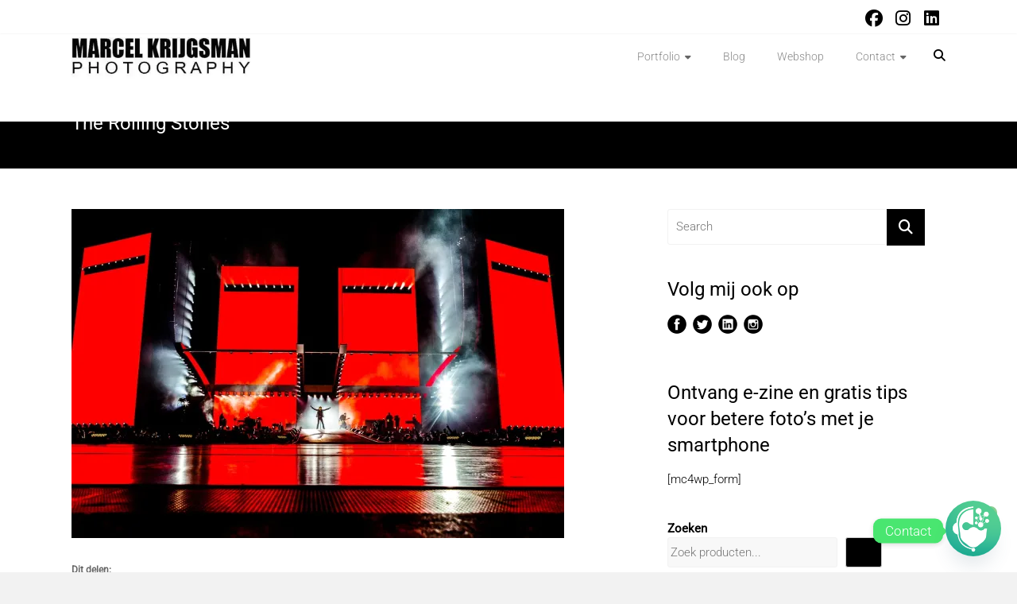

--- FILE ---
content_type: text/html; charset=UTF-8
request_url: https://www.marcelkrijgsman.nl/portfolio/popfotografie/attachment/the-rolling-stones-in-amsterdam/
body_size: 22368
content:
<!DOCTYPE html>
<html dir="ltr" lang="nl-NL" prefix="og: https://ogp.me/ns#">
<head>
	<meta charset="UTF-8"><link data-optimized="2" rel="stylesheet" href="https://www.marcelkrijgsman.nl/wp-content/litespeed/css/9b611fc254f4469549683ff7e7ea15dc.css?ver=09142" />
	<meta name="viewport" content="width=device-width, initial-scale=1">
	<link rel="profile" href="https://gmpg.org/xfn/11">
	<title>The Rolling Stones | Fotograaf Marcel Krijgsman</title>
	
	
		<!-- All in One SEO Pro 4.9.3 - aioseo.com -->
	<meta name="robots" content="max-image-preview:large" />
	<meta name="author" content="Marcel"/>
	<meta name="google-site-verification" content="U67UOmHMidHCths-3NUR9bTNzRthxa3vu1wisesnkHI" />
	<link rel="canonical" href="https://www.marcelkrijgsman.nl/portfolio/popfotografie/attachment/the-rolling-stones-in-amsterdam/" />
	<meta name="generator" content="All in One SEO Pro (AIOSEO) 4.9.3" />
		<meta property="og:locale" content="nl_NL" />
		<meta property="og:site_name" content="Marcel Krijgsman Photography" />
		<meta property="og:type" content="article" />
		<meta property="og:title" content="The Rolling Stones | Fotograaf Marcel Krijgsman" />
		<meta property="og:url" content="https://www.marcelkrijgsman.nl/portfolio/popfotografie/attachment/the-rolling-stones-in-amsterdam/" />
		<meta property="fb:admins" content="200214543357010" />
		<meta property="og:image" content="https://i0.wp.com/www.marcelkrijgsman.nl/wp-content/uploads/2016/03/emailhandtekening.jpg?fit=360%2C160&#038;ssl=1" />
		<meta property="og:image:secure_url" content="https://i0.wp.com/www.marcelkrijgsman.nl/wp-content/uploads/2016/03/emailhandtekening.jpg?fit=360%2C160&#038;ssl=1" />
		<meta property="article:published_time" content="2017-10-01T19:23:35+00:00" />
		<meta property="article:modified_time" content="2017-10-01T19:24:24+00:00" />
		<meta property="article:publisher" content="https://www.facebook.com/marcel.krijgsman" />
		<meta name="twitter:card" content="photo" />
		<meta name="twitter:site" content="@MarcelKrijgsman" />
		<meta name="twitter:title" content="The Rolling Stones | Fotograaf Marcel Krijgsman" />
		<meta name="twitter:creator" content="@MarcelKrijgsman" />
		<meta name="twitter:image" content="https://i0.wp.com/www.marcelkrijgsman.nl/wp-content/uploads/2016/03/emailhandtekening.jpg?fit=360%2C160&amp;ssl=1" />
		<script type="application/ld+json" class="aioseo-schema">
			{"@context":"https:\/\/schema.org","@graph":[{"@type":"BreadcrumbList","@id":"https:\/\/www.marcelkrijgsman.nl\/portfolio\/popfotografie\/attachment\/the-rolling-stones-in-amsterdam\/#breadcrumblist","itemListElement":[{"@type":"ListItem","@id":"https:\/\/www.marcelkrijgsman.nl#listItem","position":1,"name":"Home","item":"https:\/\/www.marcelkrijgsman.nl","nextItem":{"@type":"ListItem","@id":"https:\/\/www.marcelkrijgsman.nl\/portfolio\/popfotografie\/attachment\/the-rolling-stones-in-amsterdam\/#listItem","name":"The Rolling Stones"}},{"@type":"ListItem","@id":"https:\/\/www.marcelkrijgsman.nl\/portfolio\/popfotografie\/attachment\/the-rolling-stones-in-amsterdam\/#listItem","position":2,"name":"The Rolling Stones","previousItem":{"@type":"ListItem","@id":"https:\/\/www.marcelkrijgsman.nl#listItem","name":"Home"}}]},{"@type":"ItemPage","@id":"https:\/\/www.marcelkrijgsman.nl\/portfolio\/popfotografie\/attachment\/the-rolling-stones-in-amsterdam\/#itempage","url":"https:\/\/www.marcelkrijgsman.nl\/portfolio\/popfotografie\/attachment\/the-rolling-stones-in-amsterdam\/","name":"The Rolling Stones | Fotograaf Marcel Krijgsman","inLanguage":"nl-NL","isPartOf":{"@id":"https:\/\/www.marcelkrijgsman.nl\/#website"},"breadcrumb":{"@id":"https:\/\/www.marcelkrijgsman.nl\/portfolio\/popfotografie\/attachment\/the-rolling-stones-in-amsterdam\/#breadcrumblist"},"author":{"@id":"https:\/\/www.marcelkrijgsman.nl\/author\/marcel\/#author"},"creator":{"@id":"https:\/\/www.marcelkrijgsman.nl\/author\/marcel\/#author"},"datePublished":"2017-10-01T20:23:35+01:00","dateModified":"2017-10-01T20:24:24+01:00"},{"@type":"Organization","@id":"https:\/\/www.marcelkrijgsman.nl\/#organization","name":"Marcel Krijgsman Photography","description":"Sterk in muziekfotografie en briljant in editorial fotografie","url":"https:\/\/www.marcelkrijgsman.nl\/","telephone":"+31644900602","logo":{"@type":"ImageObject","url":"https:\/\/i0.wp.com\/www.marcelkrijgsman.nl\/wp-content\/uploads\/2014\/12\/logo-mobile.png?fit=1024%2C1024&ssl=1","@id":"https:\/\/www.marcelkrijgsman.nl\/portfolio\/popfotografie\/attachment\/the-rolling-stones-in-amsterdam\/#organizationLogo","width":1024,"height":1024,"caption":"logo-mobile"},"image":{"@id":"https:\/\/www.marcelkrijgsman.nl\/portfolio\/popfotografie\/attachment\/the-rolling-stones-in-amsterdam\/#organizationLogo"},"sameAs":["https:\/\/www.twitter.com\/MarcelKrijgsman","https:\/\/www.instagram.com\/marcel_krijgsman\/","https:\/\/www.linkedin.com\/in\/marcelkrijgsman\/"]},{"@type":"Person","@id":"https:\/\/www.marcelkrijgsman.nl\/author\/marcel\/#author","url":"https:\/\/www.marcelkrijgsman.nl\/author\/marcel\/","name":"Marcel","image":{"@type":"ImageObject","@id":"https:\/\/www.marcelkrijgsman.nl\/portfolio\/popfotografie\/attachment\/the-rolling-stones-in-amsterdam\/#authorImage","url":"https:\/\/secure.gravatar.com\/avatar\/9b285ff55f0a08950e1ef222c267b2ac62b1fbfec23f6ffecbaf87b520fa2f16?s=96&d=mm&r=g","width":96,"height":96,"caption":"Marcel"}},{"@type":"WebPage","@id":"https:\/\/www.marcelkrijgsman.nl\/portfolio\/popfotografie\/attachment\/the-rolling-stones-in-amsterdam\/#webpage","url":"https:\/\/www.marcelkrijgsman.nl\/portfolio\/popfotografie\/attachment\/the-rolling-stones-in-amsterdam\/","name":"The Rolling Stones | Fotograaf Marcel Krijgsman","inLanguage":"nl-NL","isPartOf":{"@id":"https:\/\/www.marcelkrijgsman.nl\/#website"},"breadcrumb":{"@id":"https:\/\/www.marcelkrijgsman.nl\/portfolio\/popfotografie\/attachment\/the-rolling-stones-in-amsterdam\/#breadcrumblist"},"author":{"@id":"https:\/\/www.marcelkrijgsman.nl\/author\/marcel\/#author"},"creator":{"@id":"https:\/\/www.marcelkrijgsman.nl\/author\/marcel\/#author"},"datePublished":"2017-10-01T20:23:35+01:00","dateModified":"2017-10-01T20:24:24+01:00"},{"@type":"WebSite","@id":"https:\/\/www.marcelkrijgsman.nl\/#website","url":"https:\/\/www.marcelkrijgsman.nl\/","name":"Fotograaf Marcel Krijgsman","description":"Sterk in muziekfotografie en briljant in editorial fotografie","inLanguage":"nl-NL","publisher":{"@id":"https:\/\/www.marcelkrijgsman.nl\/#organization"}}]}
		</script>
		<!-- All in One SEO Pro -->

<script>window._wca = window._wca || [];</script>
<!-- Jetpack Site Verification Tags -->
<meta name="google-site-verification" content="U67UOmHMidHCths-3NUR9bTNzRthxa3vu1wisesnkHI" />
<link rel='dns-prefetch' href='//stats.wp.com' />
<link rel='dns-prefetch' href='//www.googletagmanager.com' />
<link rel='dns-prefetch' href='//fonts.googleapis.com' />
<link rel='preconnect' href='//i0.wp.com' />
<link rel='preconnect' href='//c0.wp.com' />
<link rel="alternate" type="application/rss+xml" title="Fotograaf Marcel Krijgsman &raquo; feed" href="https://www.marcelkrijgsman.nl/feed/" />
<link rel="alternate" type="application/rss+xml" title="Fotograaf Marcel Krijgsman &raquo; reacties feed" href="https://www.marcelkrijgsman.nl/comments/feed/" />
		<script type="text/javascript">
			var ajaxurl = 'https://www.marcelkrijgsman.nl/wp-admin/admin-ajax.php';
		</script>
		<script type="text/javascript">
/* <![CDATA[ */
window._wpemojiSettings = {"baseUrl":"https:\/\/s.w.org\/images\/core\/emoji\/16.0.1\/72x72\/","ext":".png","svgUrl":"https:\/\/s.w.org\/images\/core\/emoji\/16.0.1\/svg\/","svgExt":".svg","source":{"concatemoji":"https:\/\/www.marcelkrijgsman.nl\/wp-includes\/js\/wp-emoji-release.min.js"}};
/*! This file is auto-generated */
!function(s,n){var o,i,e;function c(e){try{var t={supportTests:e,timestamp:(new Date).valueOf()};sessionStorage.setItem(o,JSON.stringify(t))}catch(e){}}function p(e,t,n){e.clearRect(0,0,e.canvas.width,e.canvas.height),e.fillText(t,0,0);var t=new Uint32Array(e.getImageData(0,0,e.canvas.width,e.canvas.height).data),a=(e.clearRect(0,0,e.canvas.width,e.canvas.height),e.fillText(n,0,0),new Uint32Array(e.getImageData(0,0,e.canvas.width,e.canvas.height).data));return t.every(function(e,t){return e===a[t]})}function u(e,t){e.clearRect(0,0,e.canvas.width,e.canvas.height),e.fillText(t,0,0);for(var n=e.getImageData(16,16,1,1),a=0;a<n.data.length;a++)if(0!==n.data[a])return!1;return!0}function f(e,t,n,a){switch(t){case"flag":return n(e,"\ud83c\udff3\ufe0f\u200d\u26a7\ufe0f","\ud83c\udff3\ufe0f\u200b\u26a7\ufe0f")?!1:!n(e,"\ud83c\udde8\ud83c\uddf6","\ud83c\udde8\u200b\ud83c\uddf6")&&!n(e,"\ud83c\udff4\udb40\udc67\udb40\udc62\udb40\udc65\udb40\udc6e\udb40\udc67\udb40\udc7f","\ud83c\udff4\u200b\udb40\udc67\u200b\udb40\udc62\u200b\udb40\udc65\u200b\udb40\udc6e\u200b\udb40\udc67\u200b\udb40\udc7f");case"emoji":return!a(e,"\ud83e\udedf")}return!1}function g(e,t,n,a){var r="undefined"!=typeof WorkerGlobalScope&&self instanceof WorkerGlobalScope?new OffscreenCanvas(300,150):s.createElement("canvas"),o=r.getContext("2d",{willReadFrequently:!0}),i=(o.textBaseline="top",o.font="600 32px Arial",{});return e.forEach(function(e){i[e]=t(o,e,n,a)}),i}function t(e){var t=s.createElement("script");t.src=e,t.defer=!0,s.head.appendChild(t)}"undefined"!=typeof Promise&&(o="wpEmojiSettingsSupports",i=["flag","emoji"],n.supports={everything:!0,everythingExceptFlag:!0},e=new Promise(function(e){s.addEventListener("DOMContentLoaded",e,{once:!0})}),new Promise(function(t){var n=function(){try{var e=JSON.parse(sessionStorage.getItem(o));if("object"==typeof e&&"number"==typeof e.timestamp&&(new Date).valueOf()<e.timestamp+604800&&"object"==typeof e.supportTests)return e.supportTests}catch(e){}return null}();if(!n){if("undefined"!=typeof Worker&&"undefined"!=typeof OffscreenCanvas&&"undefined"!=typeof URL&&URL.createObjectURL&&"undefined"!=typeof Blob)try{var e="postMessage("+g.toString()+"("+[JSON.stringify(i),f.toString(),p.toString(),u.toString()].join(",")+"));",a=new Blob([e],{type:"text/javascript"}),r=new Worker(URL.createObjectURL(a),{name:"wpTestEmojiSupports"});return void(r.onmessage=function(e){c(n=e.data),r.terminate(),t(n)})}catch(e){}c(n=g(i,f,p,u))}t(n)}).then(function(e){for(var t in e)n.supports[t]=e[t],n.supports.everything=n.supports.everything&&n.supports[t],"flag"!==t&&(n.supports.everythingExceptFlag=n.supports.everythingExceptFlag&&n.supports[t]);n.supports.everythingExceptFlag=n.supports.everythingExceptFlag&&!n.supports.flag,n.DOMReady=!1,n.readyCallback=function(){n.DOMReady=!0}}).then(function(){return e}).then(function(){var e;n.supports.everything||(n.readyCallback(),(e=n.source||{}).concatemoji?t(e.concatemoji):e.wpemoji&&e.twemoji&&(t(e.twemoji),t(e.wpemoji)))}))}((window,document),window._wpemojiSettings);
/* ]]> */
</script>



































<!--[if lt IE 9]>
<link rel='stylesheet' id='art_ie_stylesheet-css' href='https://www.marcelkrijgsman.nl/wp-content/plugins/automatic-responsive-tables/css/style-ie.css' type='text/css' media='all' />
<![endif]-->



<script type="text/javascript" src="https://c0.wp.com/c/6.8.3/wp-includes/js/jquery/jquery.min.js" id="jquery-core-js"></script>
<script type="text/javascript" src="https://c0.wp.com/c/6.8.3/wp-includes/js/jquery/jquery-migrate.min.js" id="jquery-migrate-js"></script>
<script type="text/javascript" src="https://www.marcelkrijgsman.nl/wp-content/plugins/ays-chatgpt-assistant/assets/js/chatgpt-assistant-autosize.js" id="ays-chatgpt-assistant-autosize-js"></script>
<script type="text/javascript" src="https://www.marcelkrijgsman.nl/wp-content/plugins/ays-chatgpt-assistant/assets/js/chatgpt-assistant-main-functions.js" id="ays-chatgpt-assistant-main-functions-js"></script>
<script type="text/javascript" src="https://c0.wp.com/c/6.8.3/wp-includes/js/imagesloaded.min.js" id="imagesloaded-js"></script>
<script type="text/javascript" src="https://c0.wp.com/c/6.8.3/wp-includes/js/masonry.min.js" id="masonry-js"></script>
<script type="text/javascript" src="https://www.marcelkrijgsman.nl/wp-content/plugins/blog-designer/public/js/ticker.min.js" id="ticker-js"></script>
<script type="text/javascript" src="https://www.marcelkrijgsman.nl/wp-content/plugins/blog-designer/public/js/designer.js" id="wp-blog-designer-script-js"></script>
<script type="text/javascript" src="https://c0.wp.com/p/woocommerce/9.8.6/assets/js/jquery-blockui/jquery.blockUI.min.js" id="jquery-blockui-js" defer="defer" data-wp-strategy="defer"></script>
<script type="text/javascript" id="wc-add-to-cart-js-extra">
/* <![CDATA[ */
var wc_add_to_cart_params = {"ajax_url":"\/wp-admin\/admin-ajax.php","wc_ajax_url":"\/?wc-ajax=%%endpoint%%","i18n_view_cart":"Bekijk winkelwagen","cart_url":"https:\/\/www.marcelkrijgsman.nl\/winkelwagen\/","is_cart":"","cart_redirect_after_add":"no"};
/* ]]> */
</script>
<script type="text/javascript" src="https://c0.wp.com/p/woocommerce/9.8.6/assets/js/frontend/add-to-cart.min.js" id="wc-add-to-cart-js" defer="defer" data-wp-strategy="defer"></script>
<script type="text/javascript" src="https://c0.wp.com/p/woocommerce/9.8.6/assets/js/js-cookie/js.cookie.min.js" id="js-cookie-js" defer="defer" data-wp-strategy="defer"></script>
<script type="text/javascript" id="woocommerce-js-extra">
/* <![CDATA[ */
var woocommerce_params = {"ajax_url":"\/wp-admin\/admin-ajax.php","wc_ajax_url":"\/?wc-ajax=%%endpoint%%","i18n_password_show":"Wachtwoord weergeven","i18n_password_hide":"Wachtwoord verbergen"};
/* ]]> */
</script>
<script type="text/javascript" src="https://c0.wp.com/p/woocommerce/9.8.6/assets/js/frontend/woocommerce.min.js" id="woocommerce-js" defer="defer" data-wp-strategy="defer"></script>
<script type="text/javascript" src="https://stats.wp.com/s-202603.js" id="woocommerce-analytics-js" defer="defer" data-wp-strategy="defer"></script>

<!-- Google tag (gtag.js) snippet toegevoegd door Site Kit -->
<!-- Google Analytics snippet toegevoegd door Site Kit -->
<script type="text/javascript" src="https://www.googletagmanager.com/gtag/js?id=GT-T9W7K8V" id="google_gtagjs-js" async></script>
<script type="text/javascript" id="google_gtagjs-js-after">
/* <![CDATA[ */
window.dataLayer = window.dataLayer || [];function gtag(){dataLayer.push(arguments);}
gtag("set","linker",{"domains":["www.marcelkrijgsman.nl"]});
gtag("js", new Date());
gtag("set", "developer_id.dZTNiMT", true);
gtag("config", "GT-T9W7K8V");
/* ]]> */
</script>
<script type="text/javascript" id="__ytprefs__-js-extra">
/* <![CDATA[ */
var _EPYT_ = {"ajaxurl":"https:\/\/www.marcelkrijgsman.nl\/wp-admin\/admin-ajax.php","security":"9b190dfa01","gallery_scrolloffset":"20","eppathtoscripts":"https:\/\/www.marcelkrijgsman.nl\/wp-content\/plugins\/youtube-embed-plus\/scripts\/","eppath":"https:\/\/www.marcelkrijgsman.nl\/wp-content\/plugins\/youtube-embed-plus\/","epresponsiveselector":"[\"iframe.__youtube_prefs__\",\"iframe class="amigolazy" lazy="3000" data-src*='youtube.com']\",\"iframe class="amigolazy" lazy="3000" data-src*='youtube-nocookie.com']\",\"iframe[data-ep-src*='youtube.com']\",\"iframe[data-ep-src*='youtube-nocookie.com']\",\"iframe[data-ep-gallerysrc*='youtube.com']\"]","epdovol":"1","version":"14.2.2","evselector":"iframe.__youtube_prefs__[src], iframe class="amigolazy" lazy="3000" data-src*=\"youtube.com\/embed\/\"], iframe class="amigolazy" lazy="3000" data-src*=\"youtube-nocookie.com\/embed\/\"]","ajax_compat":"","maxres_facade":"eager","ytapi_load":"light","pause_others":"","stopMobileBuffer":"1","facade_mode":"1","not_live_on_channel":""};
/* ]]> */
</script>
<script type="text/javascript" src="https://www.marcelkrijgsman.nl/wp-content/plugins/youtube-embed-plus/scripts/ytprefs.min.js" id="__ytprefs__-js"></script>
<script type="text/javascript" src="https://www.marcelkrijgsman.nl/wp-content/plugins/automatic-responsive-tables/js/script.js" id="rt_frontend_script-js"></script>
<link rel="https://api.w.org/" href="https://www.marcelkrijgsman.nl/wp-json/" /><link rel="alternate" title="JSON" type="application/json" href="https://www.marcelkrijgsman.nl/wp-json/wp/v2/media/2966" /><link rel="EditURI" type="application/rsd+xml" title="RSD" href="https://www.marcelkrijgsman.nl/xmlrpc.php?rsd" />
<link rel="alternate" title="oEmbed (JSON)" type="application/json+oembed" href="https://www.marcelkrijgsman.nl/wp-json/oembed/1.0/embed?url=https%3A%2F%2Fwww.marcelkrijgsman.nl%2Fportfolio%2Fpopfotografie%2Fattachment%2Fthe-rolling-stones-in-amsterdam%2F" />
<link rel="alternate" title="oEmbed (XML)" type="text/xml+oembed" href="https://www.marcelkrijgsman.nl/wp-json/oembed/1.0/embed?url=https%3A%2F%2Fwww.marcelkrijgsman.nl%2Fportfolio%2Fpopfotografie%2Fattachment%2Fthe-rolling-stones-in-amsterdam%2F&#038;format=xml" />
<meta name="generator" content="dominant-color-images 1.2.0">
<meta name="generator" content="Site Kit by Google 1.170.0" /><meta name="generator" content="performance-lab 3.9.0; plugins: dominant-color-images, performant-translations, webp-uploads">
<meta name="generator" content="performant-translations 1.2.0">
<meta name="generator" content="webp-uploads 2.5.1">
	
		<!-- Google site verification - Google for WooCommerce -->
<meta name="google-site-verification" content="U67UOmHMidHCths-3NUR9bTNzRthxa3vu1wisesnkHI" />
	<noscript><style>.woocommerce-product-gallery{ opacity: 1 !important; }</style></noscript>
			
		<link rel="icon" href="https://i0.wp.com/www.marcelkrijgsman.nl/wp-content/uploads/2014/12/cropped-flash.png?fit=32%2C32&#038;ssl=1" sizes="32x32" />
<link rel="icon" href="https://i0.wp.com/www.marcelkrijgsman.nl/wp-content/uploads/2014/12/cropped-flash.png?fit=192%2C192&#038;ssl=1" sizes="192x192" />
<link rel="apple-touch-icon" href="https://i0.wp.com/www.marcelkrijgsman.nl/wp-content/uploads/2014/12/cropped-flash.png?fit=180%2C180&#038;ssl=1" />
<meta name="msapplication-TileImage" content="https://i0.wp.com/www.marcelkrijgsman.nl/wp-content/uploads/2014/12/cropped-flash.png?fit=270%2C270&#038;ssl=1" />
		
				
		<noscript><style id="rocket-lazyload-nojs-css">.rll-youtube-player, [data-lazy-src]{display:none !important;}</style></noscript></head>

<body data-rsssl=1 class="attachment wp-singular attachment-template-default single single-attachment postid-2966 attachmentid-2966 attachment-jpeg wp-custom-logo wp-embed-responsive wp-theme-ample-pro theme-ample-pro woocommerce-no-js  wide one-page-menu-active better-responsive-menu author-hidden comment-hidden">


<div id="page" class="hfeed site">
	<a class="skip-link screen-reader-text" href="#main">Skip to content</a>
		<header id="masthead" class="site-header " role="banner">
		<div class="header">
							<div id="header-meta" class="clearfix">
					<div class="inner-wrap">
								<div class="social-links clearfix">
			<ul>
				<li><a href="http://www.facebook.com/marcelkrijgsmanfotografie" target="_blank"><i class=" fa-brands fa-facebook"></i></a></li><li><a href="http://www.instagram.com/marcel_krijgsman/" target="_blank"><i class=" fa fa-instagram"></i></a></li><li><a href="http://nl.linkedin.com/in/marcelkrijgsman" target="_blank"><i class=" fa-brands fa-linkedin"></i></a></li>			</ul>
		</div><!-- .social-links -->
							</div>
				</div>
						
			<div class="main-head-wrap inner-wrap clearfix">
				<div id="header-left-section">
					
						<div id="header-logo-image">
							<a href="https://www.marcelkrijgsman.nl/" class="custom-logo-link" rel="home"><img width="360" height="160" src="data:image/svg+xml,%3Csvg%20xmlns='http://www.w3.org/2000/svg'%20viewBox='0%200%20360%20160'%3E%3C/svg%3E" class="custom-logo" alt="emailhandtekening" decoding="async" fetchpriority="high" data-attachment-id="1879" data-permalink="https://www.marcelkrijgsman.nl/emailhandtekening/" data-orig-file="https://i0.wp.com/www.marcelkrijgsman.nl/wp-content/uploads/2016/03/emailhandtekening.jpg?fit=360%2C160&amp;ssl=1" data-orig-size="360,160" data-comments-opened="0" data-image-meta="{&quot;aperture&quot;:&quot;0&quot;,&quot;credit&quot;:&quot;&quot;,&quot;camera&quot;:&quot;&quot;,&quot;caption&quot;:&quot;&quot;,&quot;created_timestamp&quot;:&quot;0&quot;,&quot;copyright&quot;:&quot;&quot;,&quot;focal_length&quot;:&quot;0&quot;,&quot;iso&quot;:&quot;0&quot;,&quot;shutter_speed&quot;:&quot;0&quot;,&quot;title&quot;:&quot;&quot;,&quot;orientation&quot;:&quot;0&quot;}" data-image-title="emailhandtekening" data-image-description="" data-image-caption="" data-medium-file="https://i0.wp.com/www.marcelkrijgsman.nl/wp-content/uploads/2016/03/emailhandtekening.jpg?fit=360%2C160&amp;ssl=1" data-large-file="https://i0.wp.com/www.marcelkrijgsman.nl/wp-content/uploads/2016/03/emailhandtekening.jpg?fit=360%2C160&amp;ssl=1" data-lazy-src="https://i0.wp.com/www.marcelkrijgsman.nl/wp-content/uploads/2016/03/emailhandtekening.jpg?fit=360%2C160&amp;ssl=1" /><noscript><img width="360" height="160" src="https://i0.wp.com/www.marcelkrijgsman.nl/wp-content/uploads/2016/03/emailhandtekening.jpg?fit=360%2C160&amp;ssl=1" class="custom-logo" alt="emailhandtekening" decoding="async" fetchpriority="high" data-attachment-id="1879" data-permalink="https://www.marcelkrijgsman.nl/emailhandtekening/" data-orig-file="https://i0.wp.com/www.marcelkrijgsman.nl/wp-content/uploads/2016/03/emailhandtekening.jpg?fit=360%2C160&amp;ssl=1" data-orig-size="360,160" data-comments-opened="0" data-image-meta="{&quot;aperture&quot;:&quot;0&quot;,&quot;credit&quot;:&quot;&quot;,&quot;camera&quot;:&quot;&quot;,&quot;caption&quot;:&quot;&quot;,&quot;created_timestamp&quot;:&quot;0&quot;,&quot;copyright&quot;:&quot;&quot;,&quot;focal_length&quot;:&quot;0&quot;,&quot;iso&quot;:&quot;0&quot;,&quot;shutter_speed&quot;:&quot;0&quot;,&quot;title&quot;:&quot;&quot;,&quot;orientation&quot;:&quot;0&quot;}" data-image-title="emailhandtekening" data-image-description="" data-image-caption="" data-medium-file="https://i0.wp.com/www.marcelkrijgsman.nl/wp-content/uploads/2016/03/emailhandtekening.jpg?fit=360%2C160&amp;ssl=1" data-large-file="https://i0.wp.com/www.marcelkrijgsman.nl/wp-content/uploads/2016/03/emailhandtekening.jpg?fit=360%2C160&amp;ssl=1" /></noscript></a>						</div><!-- #header-logo-image -->
											<div id="header-text" class="screen-reader-text">
													<h3 id="site-title">
								<a href="https://www.marcelkrijgsman.nl/" title="Fotograaf Marcel Krijgsman" rel="home">Fotograaf Marcel Krijgsman</a>
							</h3>
														<p id="site-description">Sterk in muziekfotografie en briljant in editorial fotografie</p>
												</div><!-- #header-text -->
				</div><!-- #header-left-section -->

				<div id="header-right-section">
					<nav id="site-navigation" class="main-navigation" role="navigation">
						<span class="menu-toggle"></span>
						<div class="menu-menu-container"><ul id="menu-menu-ample-pro" class="menu menu-primary-container"><li id="menu-item-1911" class="menu-item menu-item-type-custom menu-item-object-custom menu-item-has-children menu-item-1911"><a href="#">Portfolio</a>
<ul class="sub-menu">
	<li id="menu-item-1926" class="menu-item menu-item-type-post_type menu-item-object-page menu-item-1926"><a href="https://www.marcelkrijgsman.nl/portfolio/editorial-fotografie/">Editorial fotografie en fotojournalistiek</a></li>
	<li id="menu-item-3787" class="menu-item menu-item-type-custom menu-item-object-custom menu-item-3787"><a href="https://www.marcelkrijgsman.nl/portfolio/popfotografie/">Popfotografie</a></li>
	<li id="menu-item-6190" class="menu-item menu-item-type-post_type menu-item-object-page menu-item-6190"><a href="https://www.marcelkrijgsman.nl/portfolio/eventfotograaf/">Eventfotograaf</a></li>
	<li id="menu-item-2102" class="menu-item menu-item-type-post_type menu-item-object-page menu-item-2102"><a href="https://www.marcelkrijgsman.nl/portfolio/portretfotograaf/">Portretfotografie</a></li>
</ul>
</li>
<li id="menu-item-1929" class="menu-item menu-item-type-custom menu-item-object-custom menu-item-1929"><a href="https://www.marcelkrijgsman.nl/blog/#">Blog</a></li>
<li id="menu-item-16646" class="menu-item menu-item-type-post_type menu-item-object-page menu-item-16646"><a href="https://www.marcelkrijgsman.nl/winkel/">Webshop</a></li>
<li id="menu-item-1913" class="serviceid-contact menu-item menu-item-type-post_type menu-item-object-page menu-item-has-children menu-item-1913"><a rel="serviceid-contact" href="https://www.marcelkrijgsman.nl/contact/" title="serviceid-contact">Contact</a>
<ul class="sub-menu">
	<li id="menu-item-1928" class="menu-item menu-item-type-custom menu-item-object-custom menu-item-home menu-item-1928"><a href="https://www.marcelkrijgsman.nl/#1">Ervaringen</a></li>
	<li id="menu-item-1927" class="menu-item menu-item-type-post_type menu-item-object-page menu-item-1927"><a href="https://www.marcelkrijgsman.nl/marcel-krijgsman/">Wie is Marcel?</a></li>
</ul>
</li>
</ul></div>					</nav>
											<i class="fa fa-search search-top"></i>
						<div class="search-form-top">
							
<form action="https://www.marcelkrijgsman.nl/" class="search-form searchform clearfix" method="get">
   <div class="search-wrap">
      <input type="text" value=""  placeholder="Search" class="s field" name="s">
      <button class="search-icon" type="submit"></button>
   </div>
</form><!-- .searchform -->						</div>
					
									</div>
			</div><!-- .main-head-wrap -->
					</div><!-- .header -->
	</header><!-- end of header -->

	<div class="main-wrapper" id="main">

					<div class="header-post-title-container clearfix">
				<div class="inner-wrap">
					<div class="post-title-wrapper">
													<h1 class="header-post-title-class entry-title">The Rolling Stones</h1>
											</div>
									</div>
			</div>
		
<div class="single-page clearfix">
	<div class="inner-wrap">
		<div id="primary">
			<div id="content">

				
					
<article id="post-2966" class="post-2966 attachment type-attachment status-inherit hentry">
	
	
	<div class="entry-content">
		<p class="attachment"><a href="https://i0.wp.com/www.marcelkrijgsman.nl/wp-content/uploads/2016/03/The-Rolling-Stones-in-Amsterdam_Marcel-Krijgsman-001.jpg?ssl=1"><img decoding="async" width="620" height="414" src="data:image/svg+xml,%3Csvg%20xmlns='http://www.w3.org/2000/svg'%20viewBox='0%200%20620%20414'%3E%3C/svg%3E" class="attachment-medium size-medium" alt="The Rolling Stones" data-lazy-srcset="https://i0.wp.com/www.marcelkrijgsman.nl/wp-content/uploads/2016/03/The-Rolling-Stones-in-Amsterdam_Marcel-Krijgsman-001.jpg?w=1180&amp;ssl=1 1180w, https://i0.wp.com/www.marcelkrijgsman.nl/wp-content/uploads/2016/03/The-Rolling-Stones-in-Amsterdam_Marcel-Krijgsman-001.jpg?resize=620%2C414&amp;ssl=1 620w, https://i0.wp.com/www.marcelkrijgsman.nl/wp-content/uploads/2016/03/The-Rolling-Stones-in-Amsterdam_Marcel-Krijgsman-001.jpg?resize=750%2C500&amp;ssl=1 750w, https://i0.wp.com/www.marcelkrijgsman.nl/wp-content/uploads/2016/03/The-Rolling-Stones-in-Amsterdam_Marcel-Krijgsman-001.jpg?resize=450%2C300&amp;ssl=1 450w" data-lazy-sizes="(max-width: 620px) 100vw, 620px" data-attachment-id="2966" data-permalink="https://www.marcelkrijgsman.nl/portfolio/popfotografie/attachment/the-rolling-stones-in-amsterdam/" data-orig-file="https://i0.wp.com/www.marcelkrijgsman.nl/wp-content/uploads/2016/03/The-Rolling-Stones-in-Amsterdam_Marcel-Krijgsman-001.jpg?fit=1180%2C787&amp;ssl=1" data-orig-size="1180,787" data-comments-opened="0" data-image-meta="{&quot;aperture&quot;:&quot;0&quot;,&quot;credit&quot;:&quot;Marcel Krijgsman&quot;,&quot;camera&quot;:&quot;&quot;,&quot;caption&quot;:&quot;De Britse rockband The Rolling Stones gaven een concert in de Amsterdam Arena.&quot;,&quot;created_timestamp&quot;:&quot;1506804684&quot;,&quot;copyright&quot;:&quot;Marcel Krijgsman&quot;,&quot;focal_length&quot;:&quot;0&quot;,&quot;iso&quot;:&quot;0&quot;,&quot;shutter_speed&quot;:&quot;0&quot;,&quot;title&quot;:&quot;The Rolling Stones in Amsterdam&quot;,&quot;orientation&quot;:&quot;0&quot;}" data-image-title="The Rolling Stones" data-image-description="" data-image-caption="" data-medium-file="https://i0.wp.com/www.marcelkrijgsman.nl/wp-content/uploads/2016/03/The-Rolling-Stones-in-Amsterdam_Marcel-Krijgsman-001.jpg?fit=620%2C414&amp;ssl=1" data-large-file="https://i0.wp.com/www.marcelkrijgsman.nl/wp-content/uploads/2016/03/The-Rolling-Stones-in-Amsterdam_Marcel-Krijgsman-001.jpg?fit=750%2C500&amp;ssl=1" data-lazy-src="https://i0.wp.com/www.marcelkrijgsman.nl/wp-content/uploads/2016/03/The-Rolling-Stones-in-Amsterdam_Marcel-Krijgsman-001.jpg?fit=620%2C414&amp;ssl=1" /><noscript><img decoding="async" width="620" height="414" src="https://i0.wp.com/www.marcelkrijgsman.nl/wp-content/uploads/2016/03/The-Rolling-Stones-in-Amsterdam_Marcel-Krijgsman-001.jpg?fit=620%2C414&amp;ssl=1" class="attachment-medium size-medium" alt="The Rolling Stones" srcset="https://i0.wp.com/www.marcelkrijgsman.nl/wp-content/uploads/2016/03/The-Rolling-Stones-in-Amsterdam_Marcel-Krijgsman-001.jpg?w=1180&amp;ssl=1 1180w, https://i0.wp.com/www.marcelkrijgsman.nl/wp-content/uploads/2016/03/The-Rolling-Stones-in-Amsterdam_Marcel-Krijgsman-001.jpg?resize=620%2C414&amp;ssl=1 620w, https://i0.wp.com/www.marcelkrijgsman.nl/wp-content/uploads/2016/03/The-Rolling-Stones-in-Amsterdam_Marcel-Krijgsman-001.jpg?resize=750%2C500&amp;ssl=1 750w, https://i0.wp.com/www.marcelkrijgsman.nl/wp-content/uploads/2016/03/The-Rolling-Stones-in-Amsterdam_Marcel-Krijgsman-001.jpg?resize=450%2C300&amp;ssl=1 450w" sizes="(max-width: 620px) 100vw, 620px" data-attachment-id="2966" data-permalink="https://www.marcelkrijgsman.nl/portfolio/popfotografie/attachment/the-rolling-stones-in-amsterdam/" data-orig-file="https://i0.wp.com/www.marcelkrijgsman.nl/wp-content/uploads/2016/03/The-Rolling-Stones-in-Amsterdam_Marcel-Krijgsman-001.jpg?fit=1180%2C787&amp;ssl=1" data-orig-size="1180,787" data-comments-opened="0" data-image-meta="{&quot;aperture&quot;:&quot;0&quot;,&quot;credit&quot;:&quot;Marcel Krijgsman&quot;,&quot;camera&quot;:&quot;&quot;,&quot;caption&quot;:&quot;De Britse rockband The Rolling Stones gaven een concert in de Amsterdam Arena.&quot;,&quot;created_timestamp&quot;:&quot;1506804684&quot;,&quot;copyright&quot;:&quot;Marcel Krijgsman&quot;,&quot;focal_length&quot;:&quot;0&quot;,&quot;iso&quot;:&quot;0&quot;,&quot;shutter_speed&quot;:&quot;0&quot;,&quot;title&quot;:&quot;The Rolling Stones in Amsterdam&quot;,&quot;orientation&quot;:&quot;0&quot;}" data-image-title="The Rolling Stones" data-image-description="" data-image-caption="" data-medium-file="https://i0.wp.com/www.marcelkrijgsman.nl/wp-content/uploads/2016/03/The-Rolling-Stones-in-Amsterdam_Marcel-Krijgsman-001.jpg?fit=620%2C414&amp;ssl=1" data-large-file="https://i0.wp.com/www.marcelkrijgsman.nl/wp-content/uploads/2016/03/The-Rolling-Stones-in-Amsterdam_Marcel-Krijgsman-001.jpg?fit=750%2C500&amp;ssl=1" /></noscript></a></p>
<div class="extra-hatom-entry-title"><span class="entry-title">The Rolling Stones</span></div><div class="sharedaddy sd-sharing-enabled"><div class="robots-nocontent sd-block sd-social sd-social-icon-text sd-sharing"><h3 class="sd-title">Dit delen:</h3><div class="sd-content"><ul><li class="share-email"><a rel="nofollow noopener noreferrer"
				data-shared="sharing-email-2966"
				class="share-email sd-button share-icon"
				href="mailto:?subject=%5BGedeeld%20bericht%5D%20The%20Rolling%20Stones&#038;body=https%3A%2F%2Fwww.marcelkrijgsman.nl%2Fportfolio%2Fpopfotografie%2Fattachment%2Fthe-rolling-stones-in-amsterdam%2F&#038;share=email"
				target="_blank"
				aria-labelledby="sharing-email-2966"
				data-email-share-error-title="Heb je een e-mailadres ingesteld?" data-email-share-error-text="Mogelijk is er geen e-mailadres voor je browser ingesteld als je problemen ervaart met delen via e-mail. Het zou kunnen dat je een nieuw e-mailadres voor jezelf moet aanmaken." data-email-share-nonce="0bf56e955a" data-email-share-track-url="https://www.marcelkrijgsman.nl/portfolio/popfotografie/attachment/the-rolling-stones-in-amsterdam/?share=email">
				<span id="sharing-email-2966" hidden>Klik om dit te e-mailen naar een vriend (Wordt in een nieuw venster geopend)</span>
				<span>E-mail</span>
			</a></li><li class="share-jetpack-whatsapp"><a rel="nofollow noopener noreferrer"
				data-shared="sharing-whatsapp-2966"
				class="share-jetpack-whatsapp sd-button share-icon"
				href="https://www.marcelkrijgsman.nl/portfolio/popfotografie/attachment/the-rolling-stones-in-amsterdam/?share=jetpack-whatsapp"
				target="_blank"
				aria-labelledby="sharing-whatsapp-2966"
				>
				<span id="sharing-whatsapp-2966" hidden>Klik om te delen op WhatsApp (Wordt in een nieuw venster geopend)</span>
				<span>WhatsApp</span>
			</a></li><li class="share-linkedin"><a rel="nofollow noopener noreferrer"
				data-shared="sharing-linkedin-2966"
				class="share-linkedin sd-button share-icon"
				href="https://www.marcelkrijgsman.nl/portfolio/popfotografie/attachment/the-rolling-stones-in-amsterdam/?share=linkedin"
				target="_blank"
				aria-labelledby="sharing-linkedin-2966"
				>
				<span id="sharing-linkedin-2966" hidden>Klik om op LinkedIn te delen (Wordt in een nieuw venster geopend)</span>
				<span>LinkedIn</span>
			</a></li><li class="share-facebook"><a rel="nofollow noopener noreferrer"
				data-shared="sharing-facebook-2966"
				class="share-facebook sd-button share-icon"
				href="https://www.marcelkrijgsman.nl/portfolio/popfotografie/attachment/the-rolling-stones-in-amsterdam/?share=facebook"
				target="_blank"
				aria-labelledby="sharing-facebook-2966"
				>
				<span id="sharing-facebook-2966" hidden>Klik om te delen op Facebook (Wordt in een nieuw venster geopend)</span>
				<span>Facebook</span>
			</a></li><li class="share-mastodon"><a rel="nofollow noopener noreferrer"
				data-shared="sharing-mastodon-2966"
				class="share-mastodon sd-button share-icon"
				href="https://www.marcelkrijgsman.nl/portfolio/popfotografie/attachment/the-rolling-stones-in-amsterdam/?share=mastodon"
				target="_blank"
				aria-labelledby="sharing-mastodon-2966"
				>
				<span id="sharing-mastodon-2966" hidden>Klik om te delen op Mastodon (Wordt in een nieuw venster geopend)</span>
				<span>Mastodon</span>
			</a></li><li class="share-bluesky"><a rel="nofollow noopener noreferrer"
				data-shared="sharing-bluesky-2966"
				class="share-bluesky sd-button share-icon"
				href="https://www.marcelkrijgsman.nl/portfolio/popfotografie/attachment/the-rolling-stones-in-amsterdam/?share=bluesky"
				target="_blank"
				aria-labelledby="sharing-bluesky-2966"
				>
				<span id="sharing-bluesky-2966" hidden>Klik om te delen op Bluesky (Wordt in een nieuw venster geopend)</span>
				<span>Bluesky</span>
			</a></li><li class="share-twitter"><a rel="nofollow noopener noreferrer"
				data-shared="sharing-twitter-2966"
				class="share-twitter sd-button share-icon"
				href="https://www.marcelkrijgsman.nl/portfolio/popfotografie/attachment/the-rolling-stones-in-amsterdam/?share=twitter"
				target="_blank"
				aria-labelledby="sharing-twitter-2966"
				>
				<span id="sharing-twitter-2966" hidden>Klik om te delen op X (Wordt in een nieuw venster geopend)</span>
				<span>X</span>
			</a></li><li><a href="#" class="sharing-anchor sd-button share-more"><span>Meer</span></a></li><li class="share-end"></li></ul><div class="sharing-hidden"><div class="inner" style="display: none;"><ul><li class="share-telegram"><a rel="nofollow noopener noreferrer"
				data-shared="sharing-telegram-2966"
				class="share-telegram sd-button share-icon"
				href="https://www.marcelkrijgsman.nl/portfolio/popfotografie/attachment/the-rolling-stones-in-amsterdam/?share=telegram"
				target="_blank"
				aria-labelledby="sharing-telegram-2966"
				>
				<span id="sharing-telegram-2966" hidden>Klik om te delen op Telegram (Wordt in een nieuw venster geopend)</span>
				<span>Telegram</span>
			</a></li><li class="share-print"><a rel="nofollow noopener noreferrer"
				data-shared="sharing-print-2966"
				class="share-print sd-button share-icon"
				href="https://www.marcelkrijgsman.nl/portfolio/popfotografie/attachment/the-rolling-stones-in-amsterdam/#print?share=print"
				target="_blank"
				aria-labelledby="sharing-print-2966"
				>
				<span id="sharing-print-2966" hidden>Klik om af te drukken (Wordt in een nieuw venster geopend)</span>
				<span>Print</span>
			</a></li><li class="share-pocket"><a rel="nofollow noopener noreferrer"
				data-shared="sharing-pocket-2966"
				class="share-pocket sd-button share-icon"
				href="https://www.marcelkrijgsman.nl/portfolio/popfotografie/attachment/the-rolling-stones-in-amsterdam/?share=pocket"
				target="_blank"
				aria-labelledby="sharing-pocket-2966"
				>
				<span id="sharing-pocket-2966" hidden>Klik om te delen op Pocket (Wordt in een nieuw venster geopend)</span>
				<span>Pocket</span>
			</a></li><li class="share-end"></li></ul></div></div></div></div></div>	</div>

	</article>

					
      <ul class="default-wp-page clearfix">
         <li class="previous"><a href='https://www.marcelkrijgsman.nl/portfolio/popfotografie/attachment/the-bloody-beetroots-op-lowlands-2017-2/'>&larr; Previous</a></li>
         <li class="next"><a href='https://www.marcelkrijgsman.nl/portfolio/popfotografie/attachment/the-rolling-stones-in-amsterdam-2/'>Next &rarr;</a></li>
      </ul>
   
					
					
												</div>
					</div>

		
<div id="secondary" class="sidebar">
   <section id="search-2" class="widget widget_search">
<form action="https://www.marcelkrijgsman.nl/" class="search-form searchform clearfix" method="get">
   <div class="search-wrap">
      <input type="text" value=""  placeholder="Search" class="s field" name="s">
      <button class="search-icon" type="submit"></button>
   </div>
</form><!-- .searchform --></section><section id="text-3" class="widget widget_text"><h3 class="widget-title">Volg mij ook op</h3>			<div class="textwidget"><a href="http://www.facebook.com/marcelkrijgsmanfotografie"
target="_blank"><img data-recalc-dims="1" src="data:image/svg+xml,%3Csvg%20xmlns='http://www.w3.org/2000/svg'%20viewBox='0%200%200%200'%3E%3C/svg%3E"/</a data-lazy-src="https://i0.wp.com/www.marcelkrijgsman.nl/wp-content/uploads/2014/12/facebook.png?w=710&#038;ssl=1"><noscript><img data-recalc-dims="1" src="https://i0.wp.com/www.marcelkrijgsman.nl/wp-content/uploads/2014/12/facebook.png?w=710&#038;ssl=1"/</a></noscript>&nbsp;
<a href="http://www.twitter.com/MarcelKrijgsman"
target="_blank"><img data-recalc-dims="1" src="data:image/svg+xml,%3Csvg%20xmlns='http://www.w3.org/2000/svg'%20viewBox='0%200%200%200'%3E%3C/svg%3E"/</a data-lazy-src="https://i0.wp.com/www.marcelkrijgsman.nl/wp-content/uploads/2014/12/twitter.png?w=710&#038;ssl=1"><noscript><img data-recalc-dims="1" src="https://i0.wp.com/www.marcelkrijgsman.nl/wp-content/uploads/2014/12/twitter.png?w=710&#038;ssl=1"/</a></noscript>&nbsp;
<a href="http://nl.linkedin.com/in/marcelkrijgsman"
target="_blank"><img data-recalc-dims="1" src="data:image/svg+xml,%3Csvg%20xmlns='http://www.w3.org/2000/svg'%20viewBox='0%200%200%200'%3E%3C/svg%3E"/</a data-lazy-src="https://i0.wp.com/www.marcelkrijgsman.nl/wp-content/uploads/2014/12/linkedin.png?w=710&#038;ssl=1"><noscript><img data-recalc-dims="1" src="https://i0.wp.com/www.marcelkrijgsman.nl/wp-content/uploads/2014/12/linkedin.png?w=710&#038;ssl=1"/</a></noscript>&nbsp;
<a href="http://instagram.com/marcel_krijgsman/"
target="_blank"><img data-recalc-dims="1" src="data:image/svg+xml,%3Csvg%20xmlns='http://www.w3.org/2000/svg'%20viewBox='0%200%200%200'%3E%3C/svg%3E"/</a data-lazy-src="https://i0.wp.com/www.marcelkrijgsman.nl/wp-content/uploads/2014/12/instagram.png?w=710&#038;ssl=1"><noscript><img data-recalc-dims="1" src="https://i0.wp.com/www.marcelkrijgsman.nl/wp-content/uploads/2014/12/instagram.png?w=710&#038;ssl=1"/</a></noscript>&nbsp;</div>
		</section><section id="text-2" class="widget widget_text"><h3 class="widget-title">Ontvang e-zine en gratis tips voor betere foto&#8217;s met je smartphone</h3>			<div class="textwidget">[mc4wp_form]</div>
		</section><section id="block-5" class="widget widget_block widget_search"><form role="search" method="get" action="https://www.marcelkrijgsman.nl/" class="wp-block-search__button-outside wp-block-search__icon-button wp-block-search"    ><label class="wp-block-search__label" for="wp-block-search__input-1" >Zoeken</label><div class="wp-block-search__inside-wrapper "  style="width: 270px"><input class="wp-block-search__input" id="wp-block-search__input-1" placeholder="Zoek producten..." value="" type="search" name="s" required /><input type="hidden" name="post_type" value="product" /><button aria-label="Zoeken" class="wp-block-search__button has-icon wp-element-button" type="submit" ><svg class="search-icon" viewBox="0 0 24 24" width="24" height="24">
					<path d="M13 5c-3.3 0-6 2.7-6 6 0 1.4.5 2.7 1.3 3.7l-3.8 3.8 1.1 1.1 3.8-3.8c1 .8 2.3 1.3 3.7 1.3 3.3 0 6-2.7 6-6S16.3 5 13 5zm0 10.5c-2.5 0-4.5-2-4.5-4.5s2-4.5 4.5-4.5 4.5 2 4.5 4.5-2 4.5-4.5 4.5z"></path>
				</svg></button></div></form></section><section id="archives-6" class="widget widget_archive"><h3 class="widget-title">Blog archief</h3>		<label class="screen-reader-text" for="archives-dropdown-6">Blog archief</label>
		<select id="archives-dropdown-6" name="archive-dropdown">
			
			<option value="">Maand selecteren</option>
				<option value='https://www.marcelkrijgsman.nl/2025/04/'> april 2025 &nbsp;(1)</option>
	<option value='https://www.marcelkrijgsman.nl/2024/08/'> augustus 2024 &nbsp;(1)</option>
	<option value='https://www.marcelkrijgsman.nl/2024/07/'> juli 2024 &nbsp;(2)</option>
	<option value='https://www.marcelkrijgsman.nl/2024/02/'> februari 2024 &nbsp;(1)</option>
	<option value='https://www.marcelkrijgsman.nl/2023/08/'> augustus 2023 &nbsp;(1)</option>
	<option value='https://www.marcelkrijgsman.nl/2023/02/'> februari 2023 &nbsp;(2)</option>
	<option value='https://www.marcelkrijgsman.nl/2022/11/'> november 2022 &nbsp;(1)</option>
	<option value='https://www.marcelkrijgsman.nl/2022/09/'> september 2022 &nbsp;(1)</option>
	<option value='https://www.marcelkrijgsman.nl/2022/08/'> augustus 2022 &nbsp;(1)</option>
	<option value='https://www.marcelkrijgsman.nl/2022/07/'> juli 2022 &nbsp;(1)</option>
	<option value='https://www.marcelkrijgsman.nl/2022/04/'> april 2022 &nbsp;(1)</option>
	<option value='https://www.marcelkrijgsman.nl/2022/03/'> maart 2022 &nbsp;(1)</option>
	<option value='https://www.marcelkrijgsman.nl/2021/11/'> november 2021 &nbsp;(1)</option>
	<option value='https://www.marcelkrijgsman.nl/2021/10/'> oktober 2021 &nbsp;(1)</option>
	<option value='https://www.marcelkrijgsman.nl/2021/09/'> september 2021 &nbsp;(3)</option>
	<option value='https://www.marcelkrijgsman.nl/2021/06/'> juni 2021 &nbsp;(1)</option>
	<option value='https://www.marcelkrijgsman.nl/2021/01/'> januari 2021 &nbsp;(1)</option>
	<option value='https://www.marcelkrijgsman.nl/2020/01/'> januari 2020 &nbsp;(3)</option>
	<option value='https://www.marcelkrijgsman.nl/2019/12/'> december 2019 &nbsp;(2)</option>
	<option value='https://www.marcelkrijgsman.nl/2019/09/'> september 2019 &nbsp;(2)</option>
	<option value='https://www.marcelkrijgsman.nl/2019/08/'> augustus 2019 &nbsp;(2)</option>
	<option value='https://www.marcelkrijgsman.nl/2019/07/'> juli 2019 &nbsp;(1)</option>
	<option value='https://www.marcelkrijgsman.nl/2019/06/'> juni 2019 &nbsp;(3)</option>
	<option value='https://www.marcelkrijgsman.nl/2019/04/'> april 2019 &nbsp;(1)</option>
	<option value='https://www.marcelkrijgsman.nl/2019/03/'> maart 2019 &nbsp;(4)</option>
	<option value='https://www.marcelkrijgsman.nl/2019/02/'> februari 2019 &nbsp;(1)</option>
	<option value='https://www.marcelkrijgsman.nl/2019/01/'> januari 2019 &nbsp;(1)</option>
	<option value='https://www.marcelkrijgsman.nl/2018/12/'> december 2018 &nbsp;(1)</option>
	<option value='https://www.marcelkrijgsman.nl/2018/11/'> november 2018 &nbsp;(1)</option>
	<option value='https://www.marcelkrijgsman.nl/2018/10/'> oktober 2018 &nbsp;(1)</option>
	<option value='https://www.marcelkrijgsman.nl/2018/08/'> augustus 2018 &nbsp;(1)</option>
	<option value='https://www.marcelkrijgsman.nl/2018/07/'> juli 2018 &nbsp;(1)</option>
	<option value='https://www.marcelkrijgsman.nl/2018/06/'> juni 2018 &nbsp;(1)</option>
	<option value='https://www.marcelkrijgsman.nl/2018/04/'> april 2018 &nbsp;(4)</option>
	<option value='https://www.marcelkrijgsman.nl/2018/03/'> maart 2018 &nbsp;(2)</option>
	<option value='https://www.marcelkrijgsman.nl/2018/02/'> februari 2018 &nbsp;(1)</option>
	<option value='https://www.marcelkrijgsman.nl/2017/11/'> november 2017 &nbsp;(3)</option>
	<option value='https://www.marcelkrijgsman.nl/2017/10/'> oktober 2017 &nbsp;(1)</option>
	<option value='https://www.marcelkrijgsman.nl/2017/08/'> augustus 2017 &nbsp;(1)</option>
	<option value='https://www.marcelkrijgsman.nl/2017/07/'> juli 2017 &nbsp;(1)</option>
	<option value='https://www.marcelkrijgsman.nl/2017/06/'> juni 2017 &nbsp;(1)</option>
	<option value='https://www.marcelkrijgsman.nl/2017/05/'> mei 2017 &nbsp;(2)</option>
	<option value='https://www.marcelkrijgsman.nl/2017/04/'> april 2017 &nbsp;(3)</option>
	<option value='https://www.marcelkrijgsman.nl/2017/02/'> februari 2017 &nbsp;(1)</option>
	<option value='https://www.marcelkrijgsman.nl/2017/01/'> januari 2017 &nbsp;(1)</option>
	<option value='https://www.marcelkrijgsman.nl/2016/11/'> november 2016 &nbsp;(1)</option>
	<option value='https://www.marcelkrijgsman.nl/2016/10/'> oktober 2016 &nbsp;(2)</option>
	<option value='https://www.marcelkrijgsman.nl/2016/09/'> september 2016 &nbsp;(2)</option>
	<option value='https://www.marcelkrijgsman.nl/2016/08/'> augustus 2016 &nbsp;(2)</option>
	<option value='https://www.marcelkrijgsman.nl/2016/06/'> juni 2016 &nbsp;(1)</option>
	<option value='https://www.marcelkrijgsman.nl/2016/05/'> mei 2016 &nbsp;(1)</option>
	<option value='https://www.marcelkrijgsman.nl/2016/04/'> april 2016 &nbsp;(3)</option>
	<option value='https://www.marcelkrijgsman.nl/2016/03/'> maart 2016 &nbsp;(2)</option>
	<option value='https://www.marcelkrijgsman.nl/2016/01/'> januari 2016 &nbsp;(2)</option>
	<option value='https://www.marcelkrijgsman.nl/2015/12/'> december 2015 &nbsp;(1)</option>
	<option value='https://www.marcelkrijgsman.nl/2015/10/'> oktober 2015 &nbsp;(1)</option>
	<option value='https://www.marcelkrijgsman.nl/2015/09/'> september 2015 &nbsp;(4)</option>
	<option value='https://www.marcelkrijgsman.nl/2015/08/'> augustus 2015 &nbsp;(1)</option>
	<option value='https://www.marcelkrijgsman.nl/2015/07/'> juli 2015 &nbsp;(4)</option>
	<option value='https://www.marcelkrijgsman.nl/2015/06/'> juni 2015 &nbsp;(4)</option>
	<option value='https://www.marcelkrijgsman.nl/2015/05/'> mei 2015 &nbsp;(4)</option>
	<option value='https://www.marcelkrijgsman.nl/2015/04/'> april 2015 &nbsp;(2)</option>
	<option value='https://www.marcelkrijgsman.nl/2015/03/'> maart 2015 &nbsp;(3)</option>
	<option value='https://www.marcelkrijgsman.nl/2015/02/'> februari 2015 &nbsp;(2)</option>
	<option value='https://www.marcelkrijgsman.nl/2015/01/'> januari 2015 &nbsp;(1)</option>
	<option value='https://www.marcelkrijgsman.nl/2014/12/'> december 2014 &nbsp;(3)</option>
	<option value='https://www.marcelkrijgsman.nl/2014/11/'> november 2014 &nbsp;(7)</option>
	<option value='https://www.marcelkrijgsman.nl/2014/10/'> oktober 2014 &nbsp;(2)</option>
	<option value='https://www.marcelkrijgsman.nl/2014/09/'> september 2014 &nbsp;(3)</option>
	<option value='https://www.marcelkrijgsman.nl/2014/08/'> augustus 2014 &nbsp;(1)</option>
	<option value='https://www.marcelkrijgsman.nl/2014/07/'> juli 2014 &nbsp;(1)</option>
	<option value='https://www.marcelkrijgsman.nl/2014/06/'> juni 2014 &nbsp;(2)</option>
	<option value='https://www.marcelkrijgsman.nl/2014/05/'> mei 2014 &nbsp;(1)</option>
	<option value='https://www.marcelkrijgsman.nl/2014/04/'> april 2014 &nbsp;(1)</option>
	<option value='https://www.marcelkrijgsman.nl/2014/03/'> maart 2014 &nbsp;(1)</option>
	<option value='https://www.marcelkrijgsman.nl/2014/01/'> januari 2014 &nbsp;(1)</option>

		</select>

			<script type="text/javascript">
/* <![CDATA[ */

(function() {
	var dropdown = document.getElementById( "archives-dropdown-6" );
	function onSelectChange() {
		if ( dropdown.options[ dropdown.selectedIndex ].value !== '' ) {
			document.location.href = this.options[ this.selectedIndex ].value;
		}
	}
	dropdown.onchange = onSelectChange;
})();

/* ]]> */
</script>
</section></div>	</div><!-- .inner-wrap -->
</div><!-- .single-page -->

      </div><!-- .main-wrapper -->

      <footer id="colophon">
         <div class="inner-wrap">
            
<div class="footer-widgets-wrapper">
   <div class="footer-widgets-area clearfix">
      <div class="tg-one-third">
         <section id="text-13" class="widget widget_text"><h5 class="widget-title">WIE is Marcel en WAT doet Marcel?</h5>			<div class="textwidget"><p>Als editorial- en popfotograaf maak en bedenk ik samen met mijn klanten de beelden. Door rust, uitstraling en vakmanschap geef ik precies weer wat klanten zoeken. Wellicht ook voor jou?</p>
<p>Mail:         <a href="mailto:info@marcelkrijgsman.nl">info@marcelkrijgsman.nl</a></p>
<p>Telefoon: 06-44900602</p>
</div>
		</section>      </div>

               <div class="tg-one-third">
            <section id="nav_menu-6" class="widget widget_nav_menu"><h5 class="widget-title">Menu</h5><div class="menu-menu-footer-2-container"><ul id="menu-menu-footer-2" class="menu"><li id="menu-item-4802" class="menu-item menu-item-type-custom menu-item-object-custom menu-item-has-children menu-item-4802"><a>Portfolio</a>
<ul class="sub-menu">
	<li id="menu-item-4800" class="menu-item menu-item-type-post_type menu-item-object-page menu-item-4800"><a href="https://www.marcelkrijgsman.nl/portfolio/popfotografie/">Popfotografie</a></li>
	<li id="menu-item-4799" class="menu-item menu-item-type-post_type menu-item-object-page menu-item-4799"><a href="https://www.marcelkrijgsman.nl/portfolio/editorial-fotografie/">Editorial fotografie en fotojournalistiek</a></li>
	<li id="menu-item-4801" class="menu-item menu-item-type-post_type menu-item-object-page menu-item-4801"><a href="https://www.marcelkrijgsman.nl/portfolio/portretfotograaf/">Portretfotografie</a></li>
</ul>
</li>
<li id="menu-item-4788" class="menu-item menu-item-type-post_type menu-item-object-page menu-item-4788"><a href="https://www.marcelkrijgsman.nl/subpage/navarone/">Navarone</a></li>
<li id="menu-item-4780" class="menu-item menu-item-type-post_type menu-item-object-page current_page_parent menu-item-4780"><a href="https://www.marcelkrijgsman.nl/blog/">Blog</a></li>
<li id="menu-item-4783" class="menu-item menu-item-type-post_type menu-item-object-page menu-item-4783"><a href="https://www.marcelkrijgsman.nl/marcel-krijgsman/">Marcel Krijgsman. Wie is hij en wat is zijn werkwijze?</a></li>
<li id="menu-item-4781" class="menu-item menu-item-type-post_type menu-item-object-page menu-item-4781"><a href="https://www.marcelkrijgsman.nl/contact/">Contact</a></li>
<li id="menu-item-4779" class="menu-item menu-item-type-post_type menu-item-object-page menu-item-4779"><a href="https://www.marcelkrijgsman.nl/voorwaarden/algemene-voorwaarden/">Algemene Voorwaarden</a></li>
<li id="menu-item-4782" class="menu-item menu-item-type-post_type menu-item-object-page menu-item-4782"><a href="https://www.marcelkrijgsman.nl/?page_id=4760">Disclaimer</a></li>
</ul></div></section>         </div>
      
               <div class="tg-one-third tg-one-third-last">
            <section id="block-13" class="widget widget_block widget_archive"><div class="wp-block-archives-dropdown wp-block-archives"><label for="wp-block-archives-2" class="wp-block-archives__label">Archieven</label>
		<select id="wp-block-archives-2" name="archive-dropdown" onchange="document.location.href=this.options[this.selectedIndex].value;">
		<option value="">Maand selecteren</option>	<option value='https://www.marcelkrijgsman.nl/2025/04/'> april 2025 </option>
	<option value='https://www.marcelkrijgsman.nl/2024/08/'> augustus 2024 </option>
	<option value='https://www.marcelkrijgsman.nl/2024/07/'> juli 2024 </option>
	<option value='https://www.marcelkrijgsman.nl/2024/02/'> februari 2024 </option>
	<option value='https://www.marcelkrijgsman.nl/2023/08/'> augustus 2023 </option>
	<option value='https://www.marcelkrijgsman.nl/2023/02/'> februari 2023 </option>
	<option value='https://www.marcelkrijgsman.nl/2022/11/'> november 2022 </option>
	<option value='https://www.marcelkrijgsman.nl/2022/09/'> september 2022 </option>
	<option value='https://www.marcelkrijgsman.nl/2022/08/'> augustus 2022 </option>
	<option value='https://www.marcelkrijgsman.nl/2022/07/'> juli 2022 </option>
	<option value='https://www.marcelkrijgsman.nl/2022/04/'> april 2022 </option>
	<option value='https://www.marcelkrijgsman.nl/2022/03/'> maart 2022 </option>
	<option value='https://www.marcelkrijgsman.nl/2021/11/'> november 2021 </option>
	<option value='https://www.marcelkrijgsman.nl/2021/10/'> oktober 2021 </option>
	<option value='https://www.marcelkrijgsman.nl/2021/09/'> september 2021 </option>
	<option value='https://www.marcelkrijgsman.nl/2021/06/'> juni 2021 </option>
	<option value='https://www.marcelkrijgsman.nl/2021/01/'> januari 2021 </option>
	<option value='https://www.marcelkrijgsman.nl/2020/01/'> januari 2020 </option>
	<option value='https://www.marcelkrijgsman.nl/2019/12/'> december 2019 </option>
	<option value='https://www.marcelkrijgsman.nl/2019/09/'> september 2019 </option>
	<option value='https://www.marcelkrijgsman.nl/2019/08/'> augustus 2019 </option>
	<option value='https://www.marcelkrijgsman.nl/2019/07/'> juli 2019 </option>
	<option value='https://www.marcelkrijgsman.nl/2019/06/'> juni 2019 </option>
	<option value='https://www.marcelkrijgsman.nl/2019/04/'> april 2019 </option>
	<option value='https://www.marcelkrijgsman.nl/2019/03/'> maart 2019 </option>
	<option value='https://www.marcelkrijgsman.nl/2019/02/'> februari 2019 </option>
	<option value='https://www.marcelkrijgsman.nl/2019/01/'> januari 2019 </option>
	<option value='https://www.marcelkrijgsman.nl/2018/12/'> december 2018 </option>
	<option value='https://www.marcelkrijgsman.nl/2018/11/'> november 2018 </option>
	<option value='https://www.marcelkrijgsman.nl/2018/10/'> oktober 2018 </option>
	<option value='https://www.marcelkrijgsman.nl/2018/08/'> augustus 2018 </option>
	<option value='https://www.marcelkrijgsman.nl/2018/07/'> juli 2018 </option>
	<option value='https://www.marcelkrijgsman.nl/2018/06/'> juni 2018 </option>
	<option value='https://www.marcelkrijgsman.nl/2018/04/'> april 2018 </option>
	<option value='https://www.marcelkrijgsman.nl/2018/03/'> maart 2018 </option>
	<option value='https://www.marcelkrijgsman.nl/2018/02/'> februari 2018 </option>
	<option value='https://www.marcelkrijgsman.nl/2017/11/'> november 2017 </option>
	<option value='https://www.marcelkrijgsman.nl/2017/10/'> oktober 2017 </option>
	<option value='https://www.marcelkrijgsman.nl/2017/08/'> augustus 2017 </option>
	<option value='https://www.marcelkrijgsman.nl/2017/07/'> juli 2017 </option>
	<option value='https://www.marcelkrijgsman.nl/2017/06/'> juni 2017 </option>
	<option value='https://www.marcelkrijgsman.nl/2017/05/'> mei 2017 </option>
	<option value='https://www.marcelkrijgsman.nl/2017/04/'> april 2017 </option>
	<option value='https://www.marcelkrijgsman.nl/2017/02/'> februari 2017 </option>
	<option value='https://www.marcelkrijgsman.nl/2017/01/'> januari 2017 </option>
	<option value='https://www.marcelkrijgsman.nl/2016/11/'> november 2016 </option>
	<option value='https://www.marcelkrijgsman.nl/2016/10/'> oktober 2016 </option>
	<option value='https://www.marcelkrijgsman.nl/2016/09/'> september 2016 </option>
	<option value='https://www.marcelkrijgsman.nl/2016/08/'> augustus 2016 </option>
	<option value='https://www.marcelkrijgsman.nl/2016/06/'> juni 2016 </option>
	<option value='https://www.marcelkrijgsman.nl/2016/05/'> mei 2016 </option>
	<option value='https://www.marcelkrijgsman.nl/2016/04/'> april 2016 </option>
	<option value='https://www.marcelkrijgsman.nl/2016/03/'> maart 2016 </option>
	<option value='https://www.marcelkrijgsman.nl/2016/01/'> januari 2016 </option>
	<option value='https://www.marcelkrijgsman.nl/2015/12/'> december 2015 </option>
	<option value='https://www.marcelkrijgsman.nl/2015/10/'> oktober 2015 </option>
	<option value='https://www.marcelkrijgsman.nl/2015/09/'> september 2015 </option>
	<option value='https://www.marcelkrijgsman.nl/2015/08/'> augustus 2015 </option>
	<option value='https://www.marcelkrijgsman.nl/2015/07/'> juli 2015 </option>
	<option value='https://www.marcelkrijgsman.nl/2015/06/'> juni 2015 </option>
	<option value='https://www.marcelkrijgsman.nl/2015/05/'> mei 2015 </option>
	<option value='https://www.marcelkrijgsman.nl/2015/04/'> april 2015 </option>
	<option value='https://www.marcelkrijgsman.nl/2015/03/'> maart 2015 </option>
	<option value='https://www.marcelkrijgsman.nl/2015/02/'> februari 2015 </option>
	<option value='https://www.marcelkrijgsman.nl/2015/01/'> januari 2015 </option>
	<option value='https://www.marcelkrijgsman.nl/2014/12/'> december 2014 </option>
	<option value='https://www.marcelkrijgsman.nl/2014/11/'> november 2014 </option>
	<option value='https://www.marcelkrijgsman.nl/2014/10/'> oktober 2014 </option>
	<option value='https://www.marcelkrijgsman.nl/2014/09/'> september 2014 </option>
	<option value='https://www.marcelkrijgsman.nl/2014/08/'> augustus 2014 </option>
	<option value='https://www.marcelkrijgsman.nl/2014/07/'> juli 2014 </option>
	<option value='https://www.marcelkrijgsman.nl/2014/06/'> juni 2014 </option>
	<option value='https://www.marcelkrijgsman.nl/2014/05/'> mei 2014 </option>
	<option value='https://www.marcelkrijgsman.nl/2014/04/'> april 2014 </option>
	<option value='https://www.marcelkrijgsman.nl/2014/03/'> maart 2014 </option>
	<option value='https://www.marcelkrijgsman.nl/2014/01/'> januari 2014 </option>
</select></div></section>         </div>
      
         </div>
</div>

            <div class="footer-bottom clearfix">
               <div class="copyright-info">
                  <div class="copyright"><p>Copyright © 2026 - <a href="https://www.marcelkrijgsman.nl/" title="Fotograaf Marcel Krijgsman" ><span>Fotograaf Marcel Krijgsman</span></a> </p></div>               </div>

               <div class="footer-nav">
                              </div>
            </div>
         </div>
      </footer>
      <a href="#masthead" id="scroll-up"><i class="fa fa-angle-up"></i></a>
   </div><!-- #page -->
   <script type="speculationrules">
{"prefetch":[{"source":"document","where":{"and":[{"href_matches":"\/*"},{"not":{"href_matches":["\/wp-*.php","\/wp-admin\/*","\/wp-content\/uploads\/*","\/wp-content\/*","\/wp-content\/plugins\/*","\/wp-content\/themes\/ample-pro\/*","\/*\\?(.+)"]}},{"not":{"selector_matches":"a[rel~=\"nofollow\"]"}},{"not":{"selector_matches":".no-prefetch, .no-prefetch a"}}]},"eagerness":"conservative"}]}
</script>
				<div class="ays-assistant-chatbox" style="display: none;" colmode="light">
					<div class="ays-assistant-chatbox-closed-view"> <!-- closed logo -->
												<div class="ays-assistant-closed-icon-container">
							<img class="ays-assistant-chatbox-logo-image" src="data:image/svg+xml,%3Csvg%20xmlns='http://www.w3.org/2000/svg'%20viewBox='0%200%200%200'%3E%3C/svg%3E" alt="ChatGPT icon" data-lazy-src="https://www.marcelkrijgsman.nl/wp-content/plugins/ays-chatgpt-assistant/admin/images/icons/chatgpt-icon.png"><noscript><img class="ays-assistant-chatbox-logo-image" src="https://www.marcelkrijgsman.nl/wp-content/plugins/ays-chatgpt-assistant/admin/images/icons/chatgpt-icon.png" alt="ChatGPT icon"></noscript>
						</div>
					</div>
					<div class="ays-assistant-chatbox-maximized-bg" style="display: none;"></div>
					<div class="ays-assistant-chatbox-main-container " style="display: none;">
						<div class="ays-assistant-chatbox-main-chat-modal" style="display: none;">
							<div class="ays-assistant-chatbox-main-chat-modal-container">
								<div class="ays-assistant-chatbox-main-chat-modal-header">
									<div class="ays-assistant-chatbox-main-chat-modal-header-close">
										<svg data-modal-action="close" xmlns="http://www.w3.org/2000/svg" fill="#000000" width="25" height="25" viewBox="0 0 320 512">
											<path data-modal-action="close" d="M310.6 150.6c12.5-12.5 12.5-32.8 0-45.3s-32.8-12.5-45.3 0L160 210.7 54.6 105.4c-12.5-12.5-32.8-12.5-45.3 0s-12.5 32.8 0 45.3L114.7 256 9.4 361.4c-12.5 12.5-12.5 32.8 0 45.3s32.8 12.5 45.3 0L160 301.3 265.4 406.6c12.5 12.5 32.8 12.5 45.3 0s12.5-32.8 0-45.3L205.3 256 310.6 150.6z" />
										</svg>
									</div>
									<div class="ays-assistant-chatbox-main-chat-modal-header-text"></div>
								</div>
								<div class="ays-assistant-chatbox-main-chat-modal-body">
									<div class="ays-assistant-chatbox-main-chat-modal-body-image"></div>
									<div class="ays-assistant-chatbox-main-chat-modal-body-text"></div>
								</div>
								<div class="ays-assistant-chatbox-main-chat-modal-footer">
									<div class="ays-assistant-chatbox-main-chat-modal-footer-button"></div>
									<div class="ays-assistant-chatbox-main-chat-modal-footer-text"></div>
								</div>
							</div>
						</div>
						<div class="ays-assistant-chatbox-main-chat-box">
							<div class="ays-assistant-chatbox-header-row"> <!-- header row -->
								<!-- <p class="ays-assistant-chatbox-header-text">ChatGPT Assistant</p> -->
								<div class="ays-assistant-header-row-logo-row">
									<div class="ays-assistant-header-row-logo">
										<img data-lazyloaded="1" src="[data-uri]" class="ays-assistant-header-row-logo-image"src="https://www.marcelkrijgsman.nl/wp-content/plugins/ays-chatgpt-assistant/admin/images/icons/chatgpt-icon.png" alt="ChatGPT icon"><noscript><img class="ays-assistant-header-row-logo-image"src="https://www.marcelkrijgsman.nl/wp-content/plugins/ays-chatgpt-assistant/admin/images/icons/chatgpt-icon.png" alt="ChatGPT icon"></noscript>
									</div>
									<p class="ays-assistant-chatbox-header-text">AI Assistant</p>
								</div>
								<div class="ays-assistant-chatbox-logo">
									<img src="data:image/svg+xml,%3Csvg%20xmlns='http://www.w3.org/2000/svg'%20viewBox='0%200%200%200'%3E%3C/svg%3E" alt="Close" class="ays-assistant-chatbox-close-bttn" data-lazy-src="https://www.marcelkrijgsman.nl/wp-content/plugins/ays-chatgpt-assistant/admin/images/icons/close-button.svg"><noscript><img src="https://www.marcelkrijgsman.nl/wp-content/plugins/ays-chatgpt-assistant/admin/images/icons/close-button.svg" alt="Close" class="ays-assistant-chatbox-close-bttn"></noscript>
									<img src="data:image/svg+xml,%3Csvg%20xmlns='http://www.w3.org/2000/svg'%20viewBox='0%200%200%200'%3E%3C/svg%3E" alt="Maximize" class="ays-assistant-chatbox-resize-bttn" data-lazy-src="https://www.marcelkrijgsman.nl/wp-content/plugins/ays-chatgpt-assistant/admin/images/icons/maximize.svg"><noscript><img src="https://www.marcelkrijgsman.nl/wp-content/plugins/ays-chatgpt-assistant/admin/images/icons/maximize.svg" alt="Maximize" class="ays-assistant-chatbox-resize-bttn"></noscript>
									<img src="data:image/svg+xml,%3Csvg%20xmlns='http://www.w3.org/2000/svg'%20viewBox='0%200%200%200'%3E%3C/svg%3E" alt="End" class="ays-assistant-chatbox-end-bttn" data-lazy-src="https://www.marcelkrijgsman.nl/wp-content/plugins/ays-chatgpt-assistant/admin/images/icons/end-button.svg"><noscript><img src="https://www.marcelkrijgsman.nl/wp-content/plugins/ays-chatgpt-assistant/admin/images/icons/end-button.svg" alt="End" class="ays-assistant-chatbox-end-bttn"></noscript>
								</div>
							</div>
														<div class="ays-assistant-chatbox-messages-box"> <!-- messages container -->
								<div class="ays-assistant-chatbox-loading-box" style="display: none;"> <!-- loader -->
									<div class="ays-assistant-chatbox-loader-ball-2">
										<div></div>
										<div></div>
										<div></div>
									</div>
								</div>
							</div>
							<div class="ays-assistant-chatbox-input-box"> <!-- prompt part -->
								<textarea style="overflow:auto" rows="1" class="ays-assistant-chatbox-prompt-input ays-assistant-chatbox-prompt-inputs-all" name="ays_assistant_chatbox_prompt" id="ays-assistant-chatbox-prompt" placeholder="Enter your message"></textarea>
																<button class="ays-assistant-chatbox-send-button" disabled style="line-height:0">
																			<img src="data:image/svg+xml,%3Csvg%20xmlns='http://www.w3.org/2000/svg'%20viewBox='0%200%200%200'%3E%3C/svg%3E" alt="Send" data-lazy-src="https://www.marcelkrijgsman.nl/wp-content/plugins/ays-chatgpt-assistant/admin/images/icons/send-button-icon.svg" /><noscript><img src="https://www.marcelkrijgsman.nl/wp-content/plugins/ays-chatgpt-assistant/admin/images/icons/send-button-icon.svg" alt="Send" /></noscript>
																	</button>
							</div>
							<div class="ays-assistant-chatbox-notice-box" >
								<span></span>
							</div>
						</div>
					</div>
				</div>
									<script type='text/javascript'>
		(function () {
			var c = document.body.className;
			c = c.replace(/woocommerce-no-js/, 'woocommerce-js');
			document.body.className = c;
		})();
	</script>
	
	<script type="text/javascript">
		window.WPCOM_sharing_counts = {"https:\/\/www.marcelkrijgsman.nl\/portfolio\/popfotografie\/attachment\/the-rolling-stones-in-amsterdam\/":2966};
	</script>
				
<script type="text/javascript" id="ays-chatgpt-assistant-js-extra">
/* <![CDATA[ */
var AysChatGPTChatSettings = ["[base64]\/[base64]"];
/* ]]> */
</script>
<script type="text/javascript" src="https://www.marcelkrijgsman.nl/wp-content/plugins/ays-chatgpt-assistant/public/js/chatgpt-assistant-public.js" id="ays-chatgpt-assistant-js"></script>
<script type="text/javascript" src="https://www.marcelkrijgsman.nl/wp-content/plugins/ays-chatgpt-assistant/public/js/chatgpt-assistant-public-window.js" id="ays-chatgpt-assistant-public-window-js"></script>
<script type="text/javascript" src="https://www.marcelkrijgsman.nl/wp-content/themes/ample-pro/js/waypoints.min.js" id="waypoints-js"></script>
<script type="text/javascript" src="https://www.marcelkrijgsman.nl/wp-content/themes/ample-pro/js/jquery.counterup.min.js" id="counterup-js"></script>
<script type="text/javascript" src="https://www.marcelkrijgsman.nl/wp-content/themes/ample-pro/js/navigation.min.js" id="ample-navigation-js"></script>
<script type="text/javascript" id="ample-custom-js-extra">
/* <![CDATA[ */
var ampleScriptParam = {"enable_sticky_menu":"1"};
/* ]]> */
</script>
<script type="text/javascript" src="https://www.marcelkrijgsman.nl/wp-content/themes/ample-pro/js/theme-custom.min.js" id="ample-custom-js"></script>
<script type="text/javascript" src="https://www.marcelkrijgsman.nl/wp-content/themes/ample-pro/js/skip-link-focus-fix.js" id="ample-skip-link-focus-fix-js"></script>
<script type="text/javascript" id="chaty-front-end-js-extra">
/* <![CDATA[ */
var chaty_settings = {"ajax_url":"https:\/\/www.marcelkrijgsman.nl\/wp-admin\/admin-ajax.php","analytics":"0","capture_analytics":"0","token":"ee04608085","chaty_widgets":[{"id":0,"identifier":0,"settings":{"cta_type":"simple-view","cta_body":"","cta_head":"","cta_head_bg_color":"","cta_head_text_color":"","show_close_button":1,"position":"right","custom_position":1,"bottom_spacing":"25","side_spacing":"25","icon_view":"vertical","default_state":"click","cta_text":"Contact","cta_text_color":"rgb(255, 255, 255)","cta_bg_color":"#49E670","show_cta":"all_time","is_pending_mesg_enabled":"on","pending_mesg_count":"1","pending_mesg_count_color":"#ffffff","pending_mesg_count_bgcolor":"#86cd91","widget_icon":"chat-bubble","widget_icon_url":"","font_family":"-apple-system,BlinkMacSystemFont,Segoe UI,Roboto,Oxygen-Sans,Ubuntu,Cantarell,Helvetica Neue,sans-serif","widget_size":"54","custom_widget_size":"54","is_google_analytics_enabled":0,"close_text":"Hide","widget_color":"#86CD91","widget_icon_color":"#ffffff","widget_rgb_color":"134,205,145","has_custom_css":0,"custom_css":"","widget_token":"3c029c4ead","widget_index":"","attention_effect":""},"triggers":{"has_time_delay":1,"time_delay":"0","exit_intent":0,"has_display_after_page_scroll":0,"display_after_page_scroll":"0","auto_hide_widget":0,"hide_after":0,"show_on_pages_rules":[],"time_diff":0,"has_date_scheduling_rules":0,"date_scheduling_rules":{"start_date_time":"","end_date_time":""},"date_scheduling_rules_timezone":0,"day_hours_scheduling_rules_timezone":0,"has_day_hours_scheduling_rules":[],"day_hours_scheduling_rules":[],"day_time_diff":0,"show_on_direct_visit":0,"show_on_referrer_social_network":0,"show_on_referrer_search_engines":0,"show_on_referrer_google_ads":0,"show_on_referrer_urls":[],"has_show_on_specific_referrer_urls":0,"has_traffic_source":0,"has_countries":0,"countries":[],"has_target_rules":0},"channels":[{"channel":"Phone","value":"+31644900602","hover_text":"Telefoon","chatway_position":"","svg_icon":"<svg width=\"39\" height=\"39\" viewBox=\"0 0 39 39\" fill=\"none\" xmlns=\"http:\/\/www.w3.org\/2000\/svg\"><circle class=\"color-element\" cx=\"19.4395\" cy=\"19.4395\" r=\"19.4395\" fill=\"#03E78B\"\/><path d=\"M19.3929 14.9176C17.752 14.7684 16.2602 14.3209 14.7684 13.7242C14.0226 13.4259 13.1275 13.7242 12.8292 14.4701L11.7849 16.2602C8.65222 14.6193 6.11623 11.9341 4.47529 8.95057L6.41458 7.90634C7.16046 7.60799 7.45881 6.71293 7.16046 5.96705C6.56375 4.47529 6.11623 2.83435 5.96705 1.34259C5.96705 0.596704 5.22117 0 4.47529 0H0.745882C0.298353 0 5.69062e-07 0.298352 5.69062e-07 0.745881C5.69062e-07 3.72941 0.596704 6.71293 1.93929 9.3981C3.87858 13.575 7.30964 16.8569 11.3374 18.7962C14.0226 20.1388 17.0061 20.7355 19.9896 20.7355C20.4371 20.7355 20.7355 20.4371 20.7355 19.9896V16.4094C20.7355 15.5143 20.1388 14.9176 19.3929 14.9176Z\" transform=\"translate(9.07179 9.07178)\" fill=\"white\"\/><\/svg>","is_desktop":1,"is_mobile":1,"icon_color":"#03E78B","icon_rgb_color":"3,231,139","channel_type":"Phone","custom_image_url":"","order":"","pre_set_message":"","is_use_web_version":"1","is_open_new_tab":"1","is_default_open":"0","has_welcome_message":"0","emoji_picker":"1","input_placeholder":"Schrijf je bericht...","chat_welcome_message":"","wp_popup_headline":"","wp_popup_nickname":"","wp_popup_profile":"","wp_popup_head_bg_color":"#4AA485","qr_code_image_url":"","mail_subject":"","channel_account_type":"personal","contact_form_settings":[],"contact_fields":[],"url":"tel:+31644900602","mobile_target":"","desktop_target":"","target":"","is_agent":0,"agent_data":[],"header_text":"","header_sub_text":"","header_bg_color":"","header_text_color":"","widget_token":"3c029c4ead","widget_index":"","click_event":"","viber_url":""},{"channel":"Whatsapp","value":"31644900602","hover_text":"WhatsApp","chatway_position":"","svg_icon":"<svg width=\"39\" height=\"39\" viewBox=\"0 0 39 39\" fill=\"none\" xmlns=\"http:\/\/www.w3.org\/2000\/svg\"><circle class=\"color-element\" cx=\"19.4395\" cy=\"19.4395\" r=\"19.4395\" fill=\"#49E670\"\/><path d=\"M12.9821 10.1115C12.7029 10.7767 11.5862 11.442 10.7486 11.575C10.1902 11.7081 9.35269 11.8411 6.84003 10.7767C3.48981 9.44628 1.39593 6.25317 1.25634 6.12012C1.11674 5.85403 2.13001e-06 4.39053 2.13001e-06 2.92702C2.13001e-06 1.46351 0.83755 0.665231 1.11673 0.399139C1.39592 0.133046 1.8147 1.01506e-06 2.23348 1.01506e-06C2.37307 1.01506e-06 2.51267 1.01506e-06 2.65226 1.01506e-06C2.93144 1.01506e-06 3.21063 -2.02219e-06 3.35022 0.532183C3.62941 1.19741 4.32736 2.66092 4.32736 2.79397C4.46696 2.92702 4.46696 3.19311 4.32736 3.32616C4.18777 3.59225 4.18777 3.59224 3.90858 3.85834C3.76899 3.99138 3.6294 4.12443 3.48981 4.39052C3.35022 4.52357 3.21063 4.78966 3.35022 5.05576C3.48981 5.32185 4.18777 6.38622 5.16491 7.18449C6.42125 8.24886 7.39839 8.51496 7.81717 8.78105C8.09636 8.91409 8.37554 8.9141 8.65472 8.648C8.93391 8.38191 9.21309 7.98277 9.49228 7.58363C9.77146 7.31754 10.0507 7.1845 10.3298 7.31754C10.609 7.45059 12.2841 8.11582 12.5633 8.38191C12.8425 8.51496 13.1217 8.648 13.1217 8.78105C13.1217 8.78105 13.1217 9.44628 12.9821 10.1115Z\" transform=\"translate(12.9597 12.9597)\" fill=\"#FAFAFA\"\/><path d=\"M0.196998 23.295L0.131434 23.4862L0.323216 23.4223L5.52771 21.6875C7.4273 22.8471 9.47325 23.4274 11.6637 23.4274C18.134 23.4274 23.4274 18.134 23.4274 11.6637C23.4274 5.19344 18.134 -0.1 11.6637 -0.1C5.19344 -0.1 -0.1 5.19344 -0.1 11.6637C-0.1 13.9996 0.624492 16.3352 1.93021 18.2398L0.196998 23.295ZM5.87658 19.8847L5.84025 19.8665L5.80154 19.8788L2.78138 20.8398L3.73978 17.9646L3.75932 17.906L3.71562 17.8623L3.43104 17.5777C2.27704 15.8437 1.55796 13.8245 1.55796 11.6637C1.55796 6.03288 6.03288 1.55796 11.6637 1.55796C17.2945 1.55796 21.7695 6.03288 21.7695 11.6637C21.7695 17.2945 17.2945 21.7695 11.6637 21.7695C9.64222 21.7695 7.76778 21.1921 6.18227 20.039L6.17557 20.0342L6.16817 20.0305L5.87658 19.8847Z\" transform=\"translate(7.7758 7.77582)\" fill=\"white\" stroke=\"white\" stroke-width=\"0.2\"\/><\/svg>","is_desktop":1,"is_mobile":1,"icon_color":"#49E670","icon_rgb_color":"73,230,112","channel_type":"Whatsapp","custom_image_url":"","order":"","pre_set_message":"","is_use_web_version":"1","is_open_new_tab":"1","is_default_open":"0","has_welcome_message":"1","emoji_picker":"1","input_placeholder":"Schrijf je bericht...","chat_welcome_message":"","wp_popup_headline":"Hoe kan ik je helpen?","wp_popup_nickname":"Marcel","wp_popup_profile":"","wp_popup_head_bg_color":"#4AA485","qr_code_image_url":"","mail_subject":"","channel_account_type":"personal","contact_form_settings":[],"contact_fields":[],"url":"https:\/\/web.whatsapp.com\/send?phone=31644900602","mobile_target":"","desktop_target":"_blank","target":"_blank","is_agent":0,"agent_data":[],"header_text":"","header_sub_text":"","header_bg_color":"","header_text_color":"","widget_token":"3c029c4ead","widget_index":"","click_event":"","viber_url":""}]}],"data_analytics_settings":"off","lang":{"whatsapp_label":"WhatsApp bericht","hide_whatsapp_form":"WhatsApp formulier verbergen","emoji_picker":"Emoji&#039;s tonen"},"has_chatway":""};
/* ]]> */
</script>
<script type="text/javascript" src="https://www.marcelkrijgsman.nl/wp-content/plugins/chaty/js/cht-front-script.min.js" id="chaty-front-end-js" defer="defer" data-wp-strategy="defer"></script>
<script type="text/javascript" src="https://www.marcelkrijgsman.nl/wp-content/plugins/chaty/admin/assets/js/picmo-umd.min.js" id="chaty-picmo-js-js"></script>
<script type="text/javascript" src="https://www.marcelkrijgsman.nl/wp-content/plugins/chaty/admin/assets/js/picmo-latest-umd.min.js" id="chaty-picmo-latest-js-js"></script>
<script type="text/javascript" src="https://c0.wp.com/p/woocommerce/9.8.6/assets/js/sourcebuster/sourcebuster.min.js" id="sourcebuster-js-js"></script>
<script type="text/javascript" id="wc-order-attribution-js-extra">
/* <![CDATA[ */
var wc_order_attribution = {"params":{"lifetime":1.0e-5,"session":30,"base64":false,"ajaxurl":"https:\/\/www.marcelkrijgsman.nl\/wp-admin\/admin-ajax.php","prefix":"wc_order_attribution_","allowTracking":true},"fields":{"source_type":"current.typ","referrer":"current_add.rf","utm_campaign":"current.cmp","utm_source":"current.src","utm_medium":"current.mdm","utm_content":"current.cnt","utm_id":"current.id","utm_term":"current.trm","utm_source_platform":"current.plt","utm_creative_format":"current.fmt","utm_marketing_tactic":"current.tct","session_entry":"current_add.ep","session_start_time":"current_add.fd","session_pages":"session.pgs","session_count":"udata.vst","user_agent":"udata.uag"}};
/* ]]> */
</script>
<script type="text/javascript" src="https://c0.wp.com/p/woocommerce/9.8.6/assets/js/frontend/order-attribution.min.js" id="wc-order-attribution-js"></script>
<script type="text/javascript" src="https://www.marcelkrijgsman.nl/wp-content/plugins/youtube-embed-plus/scripts/fitvids.min.js" id="__ytprefsfitvids__-js"></script>
<script type="text/javascript" id="jetpack-stats-js-before">
/* <![CDATA[ */
_stq = window._stq || [];
_stq.push([ "view", JSON.parse("{\"v\":\"ext\",\"blog\":\"80268653\",\"post\":\"2966\",\"tz\":\"1\",\"srv\":\"www.marcelkrijgsman.nl\",\"j\":\"1:14.9.1\"}") ]);
_stq.push([ "clickTrackerInit", "80268653", "2966" ]);
/* ]]> */
</script>
<script type="text/javascript" src="https://stats.wp.com/e-202603.js" id="jetpack-stats-js" defer="defer" data-wp-strategy="defer"></script>
<script type="text/javascript" id="sharing-js-js-extra">
/* <![CDATA[ */
var sharing_js_options = {"lang":"en","counts":"1","is_stats_active":"1"};
/* ]]> */
</script>
<script type="text/javascript" src="https://c0.wp.com/p/jetpack/14.9.1/_inc/build/sharedaddy/sharing.min.js" id="sharing-js-js"></script>
<script type="text/javascript" id="sharing-js-js-after">
/* <![CDATA[ */
var windowOpen;
			( function () {
				function matches( el, sel ) {
					return !! (
						el.matches && el.matches( sel ) ||
						el.msMatchesSelector && el.msMatchesSelector( sel )
					);
				}

				document.body.addEventListener( 'click', function ( event ) {
					if ( ! event.target ) {
						return;
					}

					var el;
					if ( matches( event.target, 'a.share-linkedin' ) ) {
						el = event.target;
					} else if ( event.target.parentNode && matches( event.target.parentNode, 'a.share-linkedin' ) ) {
						el = event.target.parentNode;
					}

					if ( el ) {
						event.preventDefault();

						// If there's another sharing window open, close it.
						if ( typeof windowOpen !== 'undefined' ) {
							windowOpen.close();
						}
						windowOpen = window.open( el.getAttribute( 'href' ), 'wpcomlinkedin', 'menubar=1,resizable=1,width=580,height=450' );
						return false;
					}
				} );
			} )();
var windowOpen;
			( function () {
				function matches( el, sel ) {
					return !! (
						el.matches && el.matches( sel ) ||
						el.msMatchesSelector && el.msMatchesSelector( sel )
					);
				}

				document.body.addEventListener( 'click', function ( event ) {
					if ( ! event.target ) {
						return;
					}

					var el;
					if ( matches( event.target, 'a.share-facebook' ) ) {
						el = event.target;
					} else if ( event.target.parentNode && matches( event.target.parentNode, 'a.share-facebook' ) ) {
						el = event.target.parentNode;
					}

					if ( el ) {
						event.preventDefault();

						// If there's another sharing window open, close it.
						if ( typeof windowOpen !== 'undefined' ) {
							windowOpen.close();
						}
						windowOpen = window.open( el.getAttribute( 'href' ), 'wpcomfacebook', 'menubar=1,resizable=1,width=600,height=400' );
						return false;
					}
				} );
			} )();
var windowOpen;
			( function () {
				function matches( el, sel ) {
					return !! (
						el.matches && el.matches( sel ) ||
						el.msMatchesSelector && el.msMatchesSelector( sel )
					);
				}

				document.body.addEventListener( 'click', function ( event ) {
					if ( ! event.target ) {
						return;
					}

					var el;
					if ( matches( event.target, 'a.share-mastodon' ) ) {
						el = event.target;
					} else if ( event.target.parentNode && matches( event.target.parentNode, 'a.share-mastodon' ) ) {
						el = event.target.parentNode;
					}

					if ( el ) {
						event.preventDefault();

						// If there's another sharing window open, close it.
						if ( typeof windowOpen !== 'undefined' ) {
							windowOpen.close();
						}
						windowOpen = window.open( el.getAttribute( 'href' ), 'wpcommastodon', 'menubar=1,resizable=1,width=460,height=400' );
						return false;
					}
				} );
			} )();
var windowOpen;
			( function () {
				function matches( el, sel ) {
					return !! (
						el.matches && el.matches( sel ) ||
						el.msMatchesSelector && el.msMatchesSelector( sel )
					);
				}

				document.body.addEventListener( 'click', function ( event ) {
					if ( ! event.target ) {
						return;
					}

					var el;
					if ( matches( event.target, 'a.share-bluesky' ) ) {
						el = event.target;
					} else if ( event.target.parentNode && matches( event.target.parentNode, 'a.share-bluesky' ) ) {
						el = event.target.parentNode;
					}

					if ( el ) {
						event.preventDefault();

						// If there's another sharing window open, close it.
						if ( typeof windowOpen !== 'undefined' ) {
							windowOpen.close();
						}
						windowOpen = window.open( el.getAttribute( 'href' ), 'wpcombluesky', 'menubar=1,resizable=1,width=600,height=400' );
						return false;
					}
				} );
			} )();
var windowOpen;
			( function () {
				function matches( el, sel ) {
					return !! (
						el.matches && el.matches( sel ) ||
						el.msMatchesSelector && el.msMatchesSelector( sel )
					);
				}

				document.body.addEventListener( 'click', function ( event ) {
					if ( ! event.target ) {
						return;
					}

					var el;
					if ( matches( event.target, 'a.share-twitter' ) ) {
						el = event.target;
					} else if ( event.target.parentNode && matches( event.target.parentNode, 'a.share-twitter' ) ) {
						el = event.target.parentNode;
					}

					if ( el ) {
						event.preventDefault();

						// If there's another sharing window open, close it.
						if ( typeof windowOpen !== 'undefined' ) {
							windowOpen.close();
						}
						windowOpen = window.open( el.getAttribute( 'href' ), 'wpcomtwitter', 'menubar=1,resizable=1,width=600,height=350' );
						return false;
					}
				} );
			} )();
var windowOpen;
			( function () {
				function matches( el, sel ) {
					return !! (
						el.matches && el.matches( sel ) ||
						el.msMatchesSelector && el.msMatchesSelector( sel )
					);
				}

				document.body.addEventListener( 'click', function ( event ) {
					if ( ! event.target ) {
						return;
					}

					var el;
					if ( matches( event.target, 'a.share-telegram' ) ) {
						el = event.target;
					} else if ( event.target.parentNode && matches( event.target.parentNode, 'a.share-telegram' ) ) {
						el = event.target.parentNode;
					}

					if ( el ) {
						event.preventDefault();

						// If there's another sharing window open, close it.
						if ( typeof windowOpen !== 'undefined' ) {
							windowOpen.close();
						}
						windowOpen = window.open( el.getAttribute( 'href' ), 'wpcomtelegram', 'menubar=1,resizable=1,width=450,height=450' );
						return false;
					}
				} );
			} )();
var windowOpen;
			( function () {
				function matches( el, sel ) {
					return !! (
						el.matches && el.matches( sel ) ||
						el.msMatchesSelector && el.msMatchesSelector( sel )
					);
				}

				document.body.addEventListener( 'click', function ( event ) {
					if ( ! event.target ) {
						return;
					}

					var el;
					if ( matches( event.target, 'a.share-pocket' ) ) {
						el = event.target;
					} else if ( event.target.parentNode && matches( event.target.parentNode, 'a.share-pocket' ) ) {
						el = event.target.parentNode;
					}

					if ( el ) {
						event.preventDefault();

						// If there's another sharing window open, close it.
						if ( typeof windowOpen !== 'undefined' ) {
							windowOpen.close();
						}
						windowOpen = window.open( el.getAttribute( 'href' ), 'wpcompocket', 'menubar=1,resizable=1,width=450,height=450' );
						return false;
					}
				} );
			} )();
/* ]]> */
</script>

                <script>
                    /* 
                    URL: https://github.com/AmigoDheena/amigolazy
                    Author: Amigo Dheena
                    */
                    let amframe = document.querySelectorAll(".amigolazy");
                    window.onload = function(){
                        for(let i=0; i<amframe.length;i++){
                            let amsrc = amframe[i];
                            let amdata = amsrc.getAttribute("data-src");
                            let datanew = amsrc.getAttribute("lazy");
                            if(datanew === null){
                            datanew = 1500;
                            }
                            setTimeout(function(){
                            amframe[i].setAttribute("src",amdata);
                            console.info(datanew + "ms Lazyloaded " + amframe[i].src);
                            }, datanew);
                        }
                    }
                </script><script>window.lazyLoadOptions = [{
                elements_selector: "img[data-lazy-src],.rocket-lazyload,iframe[data-lazy-src]",
                data_src: "lazy-src",
                data_srcset: "lazy-srcset",
                data_sizes: "lazy-sizes",
                class_loading: "lazyloading",
                class_loaded: "lazyloaded",
                threshold: 300,
                callback_loaded: function(element) {
                    if ( element.tagName === "IFRAME" && element.dataset.rocketLazyload == "fitvidscompatible" ) {
                        if (element.classList.contains("lazyloaded") ) {
                            if (typeof window.jQuery != "undefined") {
                                if (jQuery.fn.fitVids) {
                                    jQuery(element).parent().fitVids();
                                }
                            }
                        }
                    }
                }},{
				elements_selector: ".rocket-lazyload",
				data_src: "lazy-src",
				data_srcset: "lazy-srcset",
				data_sizes: "lazy-sizes",
				class_loading: "lazyloading",
				class_loaded: "lazyloaded",
				threshold: 300,
			}];
        window.addEventListener('LazyLoad::Initialized', function (e) {
            var lazyLoadInstance = e.detail.instance;

            if (window.MutationObserver) {
                var observer = new MutationObserver(function(mutations) {
                    var image_count = 0;
                    var iframe_count = 0;
                    var rocketlazy_count = 0;

                    mutations.forEach(function(mutation) {
                        for (var i = 0; i < mutation.addedNodes.length; i++) {
                            if (typeof mutation.addedNodes[i].getElementsByTagName !== 'function') {
                                continue;
                            }

                            if (typeof mutation.addedNodes[i].getElementsByClassName !== 'function') {
                                continue;
                            }

                            images = mutation.addedNodes[i].getElementsByTagName('img');
                            is_image = mutation.addedNodes[i].tagName == "IMG";
                            iframes = mutation.addedNodes[i].getElementsByTagName('iframe');
                            is_iframe = mutation.addedNodes[i].tagName == "IFRAME";
                            rocket_lazy = mutation.addedNodes[i].getElementsByClassName('rocket-lazyload');

                            image_count += images.length;
			                iframe_count += iframes.length;
			                rocketlazy_count += rocket_lazy.length;

                            if(is_image){
                                image_count += 1;
                            }

                            if(is_iframe){
                                iframe_count += 1;
                            }
                        }
                    } );

                    if(image_count > 0 || iframe_count > 0 || rocketlazy_count > 0){
                        lazyLoadInstance.update();
                    }
                } );

                var b      = document.getElementsByTagName("body")[0];
                var config = { childList: true, subtree: true };

                observer.observe(b, config);
            }
        }, false);</script><script data-no-minify="1" async src="https://www.marcelkrijgsman.nl/wp-content/plugins/rocket-lazy-load/assets/js/16.1/lazyload.min.js"></script><script>function lazyLoadThumb(e,alt){var t='<img loading="lazy" src="https://i.ytimg.com/vi/ID/hqdefault.jpg" alt="" width="480" height="360">',a='<button class="play" aria-label="play Youtube video"></button>';t=t.replace('alt=""','alt="'+alt+'"');return t.replace("ID",e)+a}function lazyLoadYoutubeIframe(){var e=document.createElement("iframe"),t="ID?autoplay=1";t+=0===this.parentNode.dataset.query.length?'':'&'+this.parentNode.dataset.query;e.setAttribute("src",t.replace("ID",this.parentNode.dataset.src)),e.setAttribute("frameborder","0"),e.setAttribute("allowfullscreen","1"),e.setAttribute("allow", "accelerometer; autoplay; encrypted-media; gyroscope; picture-in-picture"),this.parentNode.parentNode.replaceChild(e,this.parentNode)}document.addEventListener("DOMContentLoaded",function(){var e,t,p,a=document.getElementsByClassName("rll-youtube-player");for(t=0;t<a.length;t++)e=document.createElement("div"),e.setAttribute("data-id",a[t].dataset.id),e.setAttribute("data-query", a[t].dataset.query),e.setAttribute("data-src", a[t].dataset.src),e.innerHTML=lazyLoadThumb(a[t].dataset.id,a[t].dataset.alt),a[t].appendChild(e),p=e.querySelector('.play'),p.onclick=lazyLoadYoutubeIframe});</script><script data-no-optimize="1">!function(t,e){"object"==typeof exports&&"undefined"!=typeof module?module.exports=e():"function"==typeof define&&define.amd?define(e):(t="undefined"!=typeof globalThis?globalThis:t||self).LazyLoad=e()}(this,function(){"use strict";function e(){return(e=Object.assign||function(t){for(var e=1;e<arguments.length;e++){var n,a=arguments[e];for(n in a)Object.prototype.hasOwnProperty.call(a,n)&&(t[n]=a[n])}return t}).apply(this,arguments)}function i(t){return e({},it,t)}function o(t,e){var n,a="LazyLoad::Initialized",i=new t(e);try{n=new CustomEvent(a,{detail:{instance:i}})}catch(t){(n=document.createEvent("CustomEvent")).initCustomEvent(a,!1,!1,{instance:i})}window.dispatchEvent(n)}function l(t,e){return t.getAttribute(gt+e)}function c(t){return l(t,bt)}function s(t,e){return function(t,e,n){e=gt+e;null!==n?t.setAttribute(e,n):t.removeAttribute(e)}(t,bt,e)}function r(t){return s(t,null),0}function u(t){return null===c(t)}function d(t){return c(t)===vt}function f(t,e,n,a){t&&(void 0===a?void 0===n?t(e):t(e,n):t(e,n,a))}function _(t,e){nt?t.classList.add(e):t.className+=(t.className?" ":"")+e}function v(t,e){nt?t.classList.remove(e):t.className=t.className.replace(new RegExp("(^|\\s+)"+e+"(\\s+|$)")," ").replace(/^\s+/,"").replace(/\s+$/,"")}function g(t){return t.llTempImage}function b(t,e){!e||(e=e._observer)&&e.unobserve(t)}function p(t,e){t&&(t.loadingCount+=e)}function h(t,e){t&&(t.toLoadCount=e)}function n(t){for(var e,n=[],a=0;e=t.children[a];a+=1)"SOURCE"===e.tagName&&n.push(e);return n}function m(t,e){(t=t.parentNode)&&"PICTURE"===t.tagName&&n(t).forEach(e)}function a(t,e){n(t).forEach(e)}function E(t){return!!t[st]}function I(t){return t[st]}function y(t){return delete t[st]}function A(e,t){var n;E(e)||(n={},t.forEach(function(t){n[t]=e.getAttribute(t)}),e[st]=n)}function k(a,t){var i;E(a)&&(i=I(a),t.forEach(function(t){var e,n;e=a,(t=i[n=t])?e.setAttribute(n,t):e.removeAttribute(n)}))}function L(t,e,n){_(t,e.class_loading),s(t,ut),n&&(p(n,1),f(e.callback_loading,t,n))}function w(t,e,n){n&&t.setAttribute(e,n)}function x(t,e){w(t,ct,l(t,e.data_sizes)),w(t,rt,l(t,e.data_srcset)),w(t,ot,l(t,e.data_src))}function O(t,e,n){var a=l(t,e.data_bg_multi),i=l(t,e.data_bg_multi_hidpi);(a=at&&i?i:a)&&(t.style.backgroundImage=a,n=n,_(t=t,(e=e).class_applied),s(t,ft),n&&(e.unobserve_completed&&b(t,e),f(e.callback_applied,t,n)))}function N(t,e){!e||0<e.loadingCount||0<e.toLoadCount||f(t.callback_finish,e)}function C(t,e,n){t.addEventListener(e,n),t.llEvLisnrs[e]=n}function M(t){return!!t.llEvLisnrs}function z(t){if(M(t)){var e,n,a=t.llEvLisnrs;for(e in a){var i=a[e];n=e,i=i,t.removeEventListener(n,i)}delete t.llEvLisnrs}}function R(t,e,n){var a;delete t.llTempImage,p(n,-1),(a=n)&&--a.toLoadCount,v(t,e.class_loading),e.unobserve_completed&&b(t,n)}function T(o,r,c){var l=g(o)||o;M(l)||function(t,e,n){M(t)||(t.llEvLisnrs={});var a="VIDEO"===t.tagName?"loadeddata":"load";C(t,a,e),C(t,"error",n)}(l,function(t){var e,n,a,i;n=r,a=c,i=d(e=o),R(e,n,a),_(e,n.class_loaded),s(e,dt),f(n.callback_loaded,e,a),i||N(n,a),z(l)},function(t){var e,n,a,i;n=r,a=c,i=d(e=o),R(e,n,a),_(e,n.class_error),s(e,_t),f(n.callback_error,e,a),i||N(n,a),z(l)})}function G(t,e,n){var a,i,o,r,c;t.llTempImage=document.createElement("IMG"),T(t,e,n),E(c=t)||(c[st]={backgroundImage:c.style.backgroundImage}),o=n,r=l(a=t,(i=e).data_bg),c=l(a,i.data_bg_hidpi),(r=at&&c?c:r)&&(a.style.backgroundImage='url("'.concat(r,'")'),g(a).setAttribute(ot,r),L(a,i,o)),O(t,e,n)}function D(t,e,n){var a;T(t,e,n),a=e,e=n,(t=It[(n=t).tagName])&&(t(n,a),L(n,a,e))}function V(t,e,n){var a;a=t,(-1<yt.indexOf(a.tagName)?D:G)(t,e,n)}function F(t,e,n){var a;t.setAttribute("loading","lazy"),T(t,e,n),a=e,(e=It[(n=t).tagName])&&e(n,a),s(t,vt)}function j(t){t.removeAttribute(ot),t.removeAttribute(rt),t.removeAttribute(ct)}function P(t){m(t,function(t){k(t,Et)}),k(t,Et)}function S(t){var e;(e=At[t.tagName])?e(t):E(e=t)&&(t=I(e),e.style.backgroundImage=t.backgroundImage)}function U(t,e){var n;S(t),n=e,u(e=t)||d(e)||(v(e,n.class_entered),v(e,n.class_exited),v(e,n.class_applied),v(e,n.class_loading),v(e,n.class_loaded),v(e,n.class_error)),r(t),y(t)}function $(t,e,n,a){var i;n.cancel_on_exit&&(c(t)!==ut||"IMG"===t.tagName&&(z(t),m(i=t,function(t){j(t)}),j(i),P(t),v(t,n.class_loading),p(a,-1),r(t),f(n.callback_cancel,t,e,a)))}function q(t,e,n,a){var i,o,r=(o=t,0<=pt.indexOf(c(o)));s(t,"entered"),_(t,n.class_entered),v(t,n.class_exited),i=t,o=a,n.unobserve_entered&&b(i,o),f(n.callback_enter,t,e,a),r||V(t,n,a)}function H(t){return t.use_native&&"loading"in HTMLImageElement.prototype}function B(t,i,o){t.forEach(function(t){return(a=t).isIntersecting||0<a.intersectionRatio?q(t.target,t,i,o):(e=t.target,n=t,a=i,t=o,void(u(e)||(_(e,a.class_exited),$(e,n,a,t),f(a.callback_exit,e,n,t))));var e,n,a})}function J(e,n){var t;et&&!H(e)&&(n._observer=new IntersectionObserver(function(t){B(t,e,n)},{root:(t=e).container===document?null:t.container,rootMargin:t.thresholds||t.threshold+"px"}))}function K(t){return Array.prototype.slice.call(t)}function Q(t){return t.container.querySelectorAll(t.elements_selector)}function W(t){return c(t)===_t}function X(t,e){return e=t||Q(e),K(e).filter(u)}function Y(e,t){var n;(n=Q(e),K(n).filter(W)).forEach(function(t){v(t,e.class_error),r(t)}),t.update()}function t(t,e){var n,a,t=i(t);this._settings=t,this.loadingCount=0,J(t,this),n=t,a=this,Z&&window.addEventListener("online",function(){Y(n,a)}),this.update(e)}var Z="undefined"!=typeof window,tt=Z&&!("onscroll"in window)||"undefined"!=typeof navigator&&/(gle|ing|ro)bot|crawl|spider/i.test(navigator.userAgent),et=Z&&"IntersectionObserver"in window,nt=Z&&"classList"in document.createElement("p"),at=Z&&1<window.devicePixelRatio,it={elements_selector:".lazy",container:tt||Z?document:null,threshold:300,thresholds:null,data_src:"src",data_srcset:"srcset",data_sizes:"sizes",data_bg:"bg",data_bg_hidpi:"bg-hidpi",data_bg_multi:"bg-multi",data_bg_multi_hidpi:"bg-multi-hidpi",data_poster:"poster",class_applied:"applied",class_loading:"litespeed-loading",class_loaded:"litespeed-loaded",class_error:"error",class_entered:"entered",class_exited:"exited",unobserve_completed:!0,unobserve_entered:!1,cancel_on_exit:!0,callback_enter:null,callback_exit:null,callback_applied:null,callback_loading:null,callback_loaded:null,callback_error:null,callback_finish:null,callback_cancel:null,use_native:!1},ot="src",rt="srcset",ct="sizes",lt="poster",st="llOriginalAttrs",ut="loading",dt="loaded",ft="applied",_t="error",vt="native",gt="data-",bt="ll-status",pt=[ut,dt,ft,_t],ht=[ot],mt=[ot,lt],Et=[ot,rt,ct],It={IMG:function(t,e){m(t,function(t){A(t,Et),x(t,e)}),A(t,Et),x(t,e)},IFRAME:function(t,e){A(t,ht),w(t,ot,l(t,e.data_src))},VIDEO:function(t,e){a(t,function(t){A(t,ht),w(t,ot,l(t,e.data_src))}),A(t,mt),w(t,lt,l(t,e.data_poster)),w(t,ot,l(t,e.data_src)),t.load()}},yt=["IMG","IFRAME","VIDEO"],At={IMG:P,IFRAME:function(t){k(t,ht)},VIDEO:function(t){a(t,function(t){k(t,ht)}),k(t,mt),t.load()}},kt=["IMG","IFRAME","VIDEO"];return t.prototype={update:function(t){var e,n,a,i=this._settings,o=X(t,i);{if(h(this,o.length),!tt&&et)return H(i)?(e=i,n=this,o.forEach(function(t){-1!==kt.indexOf(t.tagName)&&F(t,e,n)}),void h(n,0)):(t=this._observer,i=o,t.disconnect(),a=t,void i.forEach(function(t){a.observe(t)}));this.loadAll(o)}},destroy:function(){this._observer&&this._observer.disconnect(),Q(this._settings).forEach(function(t){y(t)}),delete this._observer,delete this._settings,delete this.loadingCount,delete this.toLoadCount},loadAll:function(t){var e=this,n=this._settings;X(t,n).forEach(function(t){b(t,e),V(t,n,e)})},restoreAll:function(){var e=this._settings;Q(e).forEach(function(t){U(t,e)})}},t.load=function(t,e){e=i(e);V(t,e)},t.resetStatus=function(t){r(t)},Z&&function(t,e){if(e)if(e.length)for(var n,a=0;n=e[a];a+=1)o(t,n);else o(t,e)}(t,window.lazyLoadOptions),t});!function(e,t){"use strict";function a(){t.body.classList.add("litespeed_lazyloaded")}function n(){console.log("[LiteSpeed] Start Lazy Load Images"),d=new LazyLoad({elements_selector:"[data-lazyloaded]",callback_finish:a}),o=function(){d.update()},e.MutationObserver&&new MutationObserver(o).observe(t.documentElement,{childList:!0,subtree:!0,attributes:!0})}var d,o;e.addEventListener?e.addEventListener("load",n,!1):e.attachEvent("onload",n)}(window,document);</script></body>
</html>


<!-- Page cached by LiteSpeed Cache 7.1 on 2026-01-14 00:43:21 -->